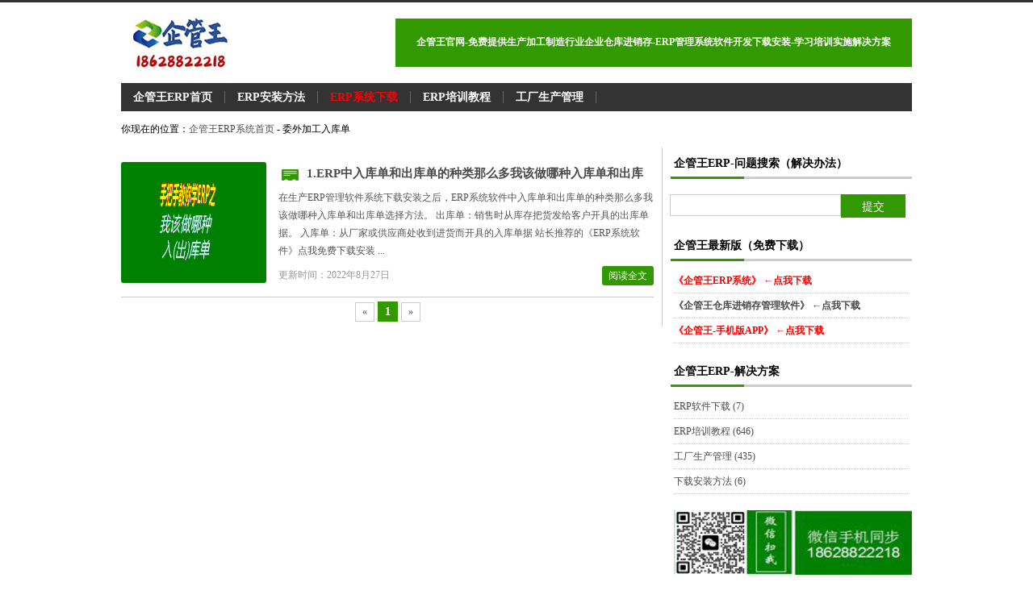

--- FILE ---
content_type: text/html; Charset=UTF-8
request_url: https://www.qiguanwang.cn/catalog.asp?tags=%E5%A7%94%E5%A4%96%E5%8A%A0%E5%B7%A5%E5%85%A5%E5%BA%93%E5%8D%95
body_size: 21509
content:
<!DOCTYPE html PUBLIC "-//W3C//DTD XHTML 1.0 Transitional//EN" "http://www.w3.org/TR/xhtml1/DTD/xhtml1-transitional.dtd">
<html xmlns="http://www.w3.org/1999/xhtml" xml:lang="zh-CN" lang="zh-CN">
<head>
	<meta http-equiv="Content-Type" content="text/html; charset=utf-8" />
	<meta http-equiv="Content-Language" content="zh-CN" />
	<title>委外加工入库单_企管王erp官网（创管）</title>
	<link rel="stylesheet" rev="stylesheet" href="https://www.qiguanwang.cn/zb_users/theme/tianxing/source/style.css.asp" type="text/css" media="screen" />
    <link rel="shortcut icon" href="/favicon.ico" type="image/vnd.microsoft.icon">
    <link rel="alternate" type="application/rss+xml" href="https://www.qiguanwang.cn/feed.asp" title="企管王erp官网（创管）"/>
   <script src="https://www.qiguanwang.cn/zb_system/script/common.js" type="text/javascript"></script>
    <script src="https://www.qiguanwang.cn/zb_system/function/c_html_js_add.asp" type="text/javascript"></script>
    <script src="https://www.qiguanwang.cn/zb_users/theme/tianxing/SCRIPT/dww3.min.js" type="text/javascript"></script>
<style type="text/css">
<!--
.STYLE2 {
	color: #339933;
	font-weight: bold;
	font-size: 18px;
}
.STYLE4 {color: #339933; font-weight: bold; font-size: 16px; }
-->
	.myButtonby {
		box-shadow:inset 0px 1px 0px 0px #ffffff;
		background:linear-gradient(to bottom, #f9f9f9 5%, #e9e9e9 100%);
		background-color:#f9f9f9;
		border-radius:6px;
		border:1px solid #dcdcdc;
		display:inline-block;
		cursor:pointer;
		color:#666666;
		font-family:Arial;
		font-size:13px;
		padding:6px 18px;
		text-decoration:none;
		text-shadow:0px 1px 0px #ffffff;
	}
	.myButtonby:hover {
		background:linear-gradient(to bottom, #e9e9e9 5%, #f9f9f9 100%);
		background-color:#e9e9e9;
	}
	.myButtonby:active {
		position:relative;
		top:1px;
	}



	.myButton {
	box-shadow:inset 0px 1px 0px 0px #caefab;
	background:linear-gradient(to bottom, #77d42a 5%, #5cb811 100%);
	background-color:#77d42a;
	border-radius:6px;
	border:1px solid #268a16;
	display:inline-block;
	cursor:pointer;
	color:#306108;
	font-family:Arial;
	font-size:13px;
	font-weight:bold;
	padding:3px 12px;
	text-decoration:none;
	text-shadow:-18px 35px 30px #aade7c;
	}
	.myButton:hover {
		background:linear-gradient(to bottom, #5cb811 5%, #77d42a 100%);
		background-color:#5cb811;
	}
	.myButton:active {
		position:relative;
		top:1px;
	}


    a:link {
	text-decoration: none;
}
a:visited {
	text-decoration: none;
}
a:hover {
	text-decoration: none;
}
a:active {
	text-decoration: none;
}
</style>
</head>
<body onselectstart ="return false" onselect="document.selection.empty()" oncopy="document.selection.empty()" onbeforecopy="return false">
<div id="head">
<dl>
<dt id="logo"><a href="https://www.qiguanwang.cn/" title="回到首页"><img src="https://www.qiguanwang.cn/zb_users/theme/tianxing/include/logo.gif"  alt="企管王erp官网（创管）"></a></dt>
<dd><strong><table width="640" height="60" border="0" cellpadding="0" cellspacing="0" bgcolor="#339900">
  <tr align="center">
    <td><strong style="color:#FFFFFF;font-size:12px">企管王官网-免费提供生产加工制造行业企业仓库进销存-ERP管理系统软件开发下载安装-学习培训实施解决方案</strong></td>
  </tr>
</table></strong></dd>
</dl>
</div>

<div id="nav"><ul><li><a href="https://www.qiguanwang.cn/">企管王ERP首页</a></li><li><a href="https://www.qiguanwang.cn/a/576.html">ERP安装方法</a></li><li><a href="https://www.qiguanwang.cn/a/862.html" style="color:#F00">ERP系统下载</a></li><li><a href="https://www.qiguanwang.cn/a/24.html">ERP培训教程</a></li><li><a href="https://www.qiguanwang.cn/catalog.asp?cate=6">工厂生产管理</a></li> </ul></div>
<div id="plac">你现在的位置：<a href="https://www.qiguanwang.cn/">企管王ERP系统首页</a> - 委外加工入库单</div>
<div id="indx">
<div id="left">
			
<div id="info">
<dl id="tuwen">
<dt id="tu"><a href="https://www.qiguanwang.cn/a/118.html" target="_blank" title="1.ERP中入库单和出库单的种类那么多我该做哪种入库单和出库"><img src="https://www.qiguanwang.cn/zb_users/upload/2022/8/20220825142141514151.png" alt="1.ERP中入库单和出库单的种类那么多我该做哪种入库单和出库" /></a></dt>
<dd><h3><a href="https://www.qiguanwang.cn/a/118.html" title="1.ERP中入库单和出库单的种类那么多我该做哪种入库单和出库">1.ERP中入库单和出库单的种类那么多我该做哪种入库单和出库</a></h3>
<div id="zi">在生产ERP管理软件系统下载安装之后，ERP系统软件中入库单和出库单的种类那么多我该做哪种入库单和出库单选择方法。

出库单：销售时从库存把货发给客户开具的出库单据。

入库单：从厂家或供应商处收到进货而开具的入库单据

站长推荐的《ERP系统软件》点我免费下载安装...</div>
<small id="time"><b>更新时间：2022年8月27日</b> <a href="https://www.qiguanwang.cn/a/118.html">阅读全文</a></small></dd>
</dl>
</div>
<div class="pager"><a href="https://www.qiguanwang.cn/catalog.asp?tags=%E5%A7%94%E5%A4%96%E5%8A%A0%E5%B7%A5%E5%85%A5%E5%BA%93%E5%8D%95"><span class="page first-page">&laquo;</span></a><span class="page now-page">1</span><a href="https://www.qiguanwang.cn/catalog.asp?tags=%E5%A7%94%E5%A4%96%E5%8A%A0%E5%B7%A5%E5%85%A5%E5%BA%93%E5%8D%95"><span class="page last-page">&raquo;</span></a></div>
</div>

<div id="right">

<dl class="function" id="divSearchPanel">
<dt class="function_t">企管王ERP-问题搜索（解决办法）</dt>
<dd class="function_c">
<div><form method="post" action="https://www.qiguanwang.cn/zb_system/cmd.asp?act=Search"><input type="text" name="edtSearch" id="edtSearch" size="12" /> <input type="submit" value="提交" name="btnPost" id="btnPost" /></form></div>
</dd>
</dl>
<dl class="function" id="divFavorites">
<dt class="function_t">企管王最新版（免费下载）</dt>
<dd class="function_c">
<ul><strong><li><a href="/erp.htm" rel="nofollow" target="_blank" style="color:#F00;font-size:12px">《企管王ERP系统》 ←点我下载</a></li><li><a href="/jxc.htm" rel="nofollow" target="_blank" style="font-size:12px">《企管王仓库进销存管理软件》 ←点我下载</a></li><li><a href="/mob.htm" rel="nofollow" target="_blank" style="color:#F00;font-size:12px">《企管王-手机版APP》 ←点我下载</a></li></strong></ul>
</dd>
</dl>
<dl class="function" id="divCatalog">
<dt class="function_t">企管王ERP-解决方案</dt>
<dd class="function_c">
<ul><li class="li-cate cate-2"><a href="https://www.qiguanwang.cn/catalog.asp?cate=2">ERP软件下载<span class="article-nums"> (7)</span></a></li><li class="li-cate cate-3"><a href="https://www.qiguanwang.cn/catalog.asp?cate=3">ERP培训教程<span class="article-nums"> (646)</span></a></li><li class="li-cate cate-6"><a href="https://www.qiguanwang.cn/catalog.asp?cate=6">工厂生产管理<span class="article-nums"> (435)</span></a></li><li class="li-cate cate-7"><a href="https://www.qiguanwang.cn/catalog.asp?cate=7">下载安装方法<span class="article-nums"> (6)</span></a></li></ul>
</dd>
</dl>
<dl class="function" id="divMisc">

<dd class="function_c">
<ul><li><img src="../rWx.png" height="80" width="148" alt="免费ERP系统软件微信客服" /><img src="../rSj.png" height="80" width="148" alt="ERP软件系统免费下载" /></li><li><a href="http://wpa.qq.com/msgrd?v=3&uin=402603&site=qq&menu=yes" target="_blank" rel="nofollow"><img src="../rQq.png" height="80" width="148" alt="免费版ERP系统最新版下载" /></a><img src="../rTel.png" height="85" width="148" alt="免费版ERP软件系统下载" /></li><li><a href="http://wpa.qq.com/msgrd?v=3&uin=402603&site=qq&menu=yes" target="_blank" rel="nofollow"><img src="../rQQonline.png" height="35" width="300" alt="免费版生产管理ERP软件系统客服QQ" /></a></li><li><a href="https://www.qiguanwang.cn/a/24.html" target="_blank"><img src="../sp.gif" height="70" width="300" alt="点我观看erp系统培训视频教程" /></a></li><li><a href="https://www.qiguanwang.cn/a/24.html" target="_blank"><img src="../360.gif" height="170" width="300" alt="erp培训,erp系统教程,erp软件有哪些" /></a></li></ul>
</dd>
</dl>
<dl class="function" id="divPrevious">
<dt class="function_t">企管王ERP-最近发表</dt>
<dd class="function_c">
<ul><li><a href="https://www.qiguanwang.cn/a/1131.html" title="erp系统中库存调整盘点有几种方法">erp系统中库存调整盘点有几种方法</a></li><li><a href="https://www.qiguanwang.cn/a/1130.html" title="erp系统中库存数据不对时正确的检查方法">erp系统中库存数据不对时正确的检查方法</a></li><li><a href="https://www.qiguanwang.cn/a/1129.html" title="erp系统销售订单分析mrp运算材料计算的作用">erp系统销售订单分析mrp运算材料计算的作用</a></li><li><a href="https://www.qiguanwang.cn/a/1128.html" title="新手小白零基础学ERP必看教程">新手小白零基础学ERP必看教程</a></li><li><a href="https://www.qiguanwang.cn/a/1127.html" title="ERP软件中有些不要了的货品为什么删除不掉">ERP软件中有些不要了的货品为什么删除不掉</a></li><li><a href="https://www.qiguanwang.cn/a/1126.html" title="erp软件中批量修改货品资料信息">erp软件中批量修改货品资料信息</a></li><li><a href="https://www.qiguanwang.cn/a/1125.html" title="ERP软件批量导入货品信息的excel模版模板有没有">ERP软件批量导入货品信息的excel模版模板有没有</a></li><li><a href="https://www.qiguanwang.cn/a/1124.html" title="ERP软件能不能从excel中一次性导入多个产品的加工工序表">ERP软件能不能从excel中一次性导入多个产品的加工工序表</a></li><li><a href="https://www.qiguanwang.cn/a/1123.html" title="ERP系统可不可以从excel中批量导入多个货品的BOM表物料配件">ERP系统可不可以从excel中批量导入多个货品的BOM表物料配件</a></li><li><a href="https://www.qiguanwang.cn/a/1122.html" title="ERP系统可不可以从excel里批量导入货品资料">ERP系统可不可以从excel里批量导入货品资料</a></li><li><a href="https://www.qiguanwang.cn/a/1121.html" title="质检单的开启以及建立方法演示">质检单的开启以及建立方法演示</a></li><li><a href="https://www.qiguanwang.cn/a/1120.html" title="采购申请单-申购单的开启以及建立方法">采购申请单-申购单的开启以及建立方法</a></li><li><a href="https://www.qiguanwang.cn/a/1119.html" title="ERP软件系统中报价单功能的开启建立以及自动生成销售订单的方法">ERP软件系统中报价单功能的开启建立以及自动生成销售订单的方法</a></li><li><a href="https://www.qiguanwang.cn/a/1118.html" title="吐槽一下学不学得会-多长时间能学会-取决于你付出了多少行动多少努力">吐槽一下学不学得会-多长时间能学会-取决于你付出了多少行动多少努力</a></li><li><a href="https://www.qiguanwang.cn/a/1117.html" title="erp系统定制开发">erp系统定制开发</a></li><li><a href="https://www.qiguanwang.cn/a/1116.html" title="erp系统零基础入门教程在哪里看">erp系统零基础入门教程在哪里看</a></li><li><a href="https://www.qiguanwang.cn/a/1115.html" title="登录用户操作员权限设置方法教学">登录用户操作员权限设置方法教学</a></li><li><a href="https://www.qiguanwang.cn/a/1114.html" title="质检单-申购单-报价单的启用方法步骤">质检单-申购单-报价单的启用方法步骤</a></li><li><a href="https://www.qiguanwang.cn/a/1113.html" title="根据货品类别智能自动生成货品编码">根据货品类别智能自动生成货品编码</a></li><li><a href="https://www.qiguanwang.cn/a/1112.html" title="提示库存数不足禁止出库但仓库里却有库存数是什么原因">提示库存数不足禁止出库但仓库里却有库存数是什么原因</a></li><li><a href="https://www.qiguanwang.cn/a/1111.html" title="生产管理到底要管哪些方面的内容">生产管理到底要管哪些方面的内容</a></li><li><a href="https://www.qiguanwang.cn/a/1110.html" title="销售订单和送货单以及交货进度跟踪表的区别与用途">销售订单和送货单以及交货进度跟踪表的区别与用途</a></li><li><a href="https://www.qiguanwang.cn/a/1109.html" title="用采购计划自动生成采购订单操作方法步骤">用采购计划自动生成采购订单操作方法步骤</a></li><li><a href="https://www.qiguanwang.cn/a/1108.html" title="采购订单和采购入库单以及到货进度跟踪表的区别与用途">采购订单和采购入库单以及到货进度跟踪表的区别与用途</a></li><li><a href="https://www.qiguanwang.cn/a/1107.html" title="生产erp系统的功能够不够我们使用">生产erp系统的功能够不够我们使用</a></li><li><a href="https://www.qiguanwang.cn/a/1106.html" title="能不能找到一款百分之百适用于我的完美的erp系统">能不能找到一款百分之百适用于我的完美的erp系统</a></li><li><a href="https://www.qiguanwang.cn/a/1105.html" title="为什么生产erp系统定制开发的费用都很高">为什么生产erp系统定制开发的费用都很高</a></li><li><a href="https://www.qiguanwang.cn/a/1104.html" title="erp系统可以全新按我的要求定制定做吗">erp系统可以全新按我的要求定制定做吗</a></li><li><a href="https://www.qiguanwang.cn/a/1103.html" title="erp生产管理系统局域网版好还是云端版好">erp生产管理系统局域网版好还是云端版好</a></li><li><a href="https://www.qiguanwang.cn/a/1102.html" title="为什么生产ERP系统云端版每年都要缴费">为什么生产ERP系统云端版每年都要缴费</a></li></ul>
</dd>
</dl>
<dl class="function" id="divFunction61">

<dd class="function_c">
<div><li><a href="https://www.qiguanwang.cn/a/24.html" target="_blank"><img src="../tz300x100.gif" height="100" width="300" alt="免费ERP系统软件培训视频教程" /></a></li></div>
</dd>
</dl>
<dl class="function" id="divTags">
<dt class="function_t">企管王ERP-文章分类</dt>
<dd class="function_c">
<ul><li class="tag-name tag-name-size-5"><a href="https://www.qiguanwang.cn/catalog.asp?tags=erp">erp<span class="tag-count"> (94)</span></a></li><li class="tag-name tag-name-size-4"><a href="https://www.qiguanwang.cn/catalog.asp?tags=erp%E7%B3%BB%E7%BB%9F">erp系统<span class="tag-count"> (42)</span></a></li><li class="tag-name tag-name-size-3"><a href="https://www.qiguanwang.cn/catalog.asp?tags=erp%E8%BD%AF%E4%BB%B6">erp软件<span class="tag-count"> (28)</span></a></li><li class="tag-name tag-name-size-0"><a href="https://www.qiguanwang.cn/catalog.asp?tags=erp%E6%9C%89%E5%93%AA%E4%BA%9B">erp有哪些<span class="tag-count"> (3)</span></a></li><li class="tag-name tag-name-size-1"><a href="https://www.qiguanwang.cn/catalog.asp?tags=%E6%9C%8D%E8%A3%85ERP">服装ERP<span class="tag-count"> (6)</span></a></li><li class="tag-name tag-name-size-0"><a href="https://www.qiguanwang.cn/catalog.asp?tags=%E6%9C%8D%E5%8A%A1%E8%A1%8C%E4%B8%9Aerp">服务行业erp<span class="tag-count"> (2)</span></a></li><li class="tag-name tag-name-size-0"><a href="https://www.qiguanwang.cn/catalog.asp?tags=erp%E6%8E%92%E5%90%8D">erp排名<span class="tag-count"> (3)</span></a></li><li class="tag-name tag-name-size-0"><a href="https://www.qiguanwang.cn/catalog.asp?tags=erp%E6%8E%92%E8%A1%8C">erp排行<span class="tag-count"> (3)</span></a></li><li class="tag-name tag-name-size-0"><a href="https://www.qiguanwang.cn/catalog.asp?tags=erp%E6%8E%92%E8%A1%8C%E6%A6%9C">erp排行榜<span class="tag-count"> (3)</span></a></li><li class="tag-name tag-name-size-0"><a href="https://www.qiguanwang.cn/catalog.asp?tags=erp%E6%8E%92%E5%90%8D%E6%A6%9C">erp排名榜<span class="tag-count"> (2)</span></a></li><li class="tag-name tag-name-size-4"><a href="https://www.qiguanwang.cn/catalog.asp?tags=ERP%E7%AE%A1%E7%90%86%E7%B3%BB%E7%BB%9F">ERP管理系统<span class="tag-count"> (55)</span></a></li><li class="tag-name tag-name-size-3"><a href="https://www.qiguanwang.cn/catalog.asp?tags=ERP%E7%AE%A1%E7%90%86%E8%BD%AF%E4%BB%B6">ERP管理软件<span class="tag-count"> (24)</span></a></li><li class="tag-name tag-name-size-0"><a href="https://www.qiguanwang.cn/catalog.asp?tags=%E5%BA%93%E7%AE%A1%E8%BD%AF%E4%BB%B6">库管软件<span class="tag-count"> (4)</span></a></li><li class="tag-name tag-name-size-3"><a href="https://www.qiguanwang.cn/catalog.asp?tags=%E4%BB%93%E5%BA%93%E7%AE%A1%E7%90%86%E7%B3%BB%E7%BB%9F">仓库管理系统<span class="tag-count"> (30)</span></a></li><li class="tag-name tag-name-size-2"><a href="https://www.qiguanwang.cn/catalog.asp?tags=%E4%BB%93%E5%BA%93%E7%AE%A1%E7%90%86%E8%BD%AF%E4%BB%B6">仓库管理软件<span class="tag-count"> (20)</span></a></li><li class="tag-name tag-name-size-0"><a href="https://www.qiguanwang.cn/catalog.asp?tags=%E4%BB%93%E7%AE%A1%E8%BD%AF%E4%BB%B6">仓管软件<span class="tag-count"> (2)</span></a></li><li class="tag-name tag-name-size-0"><a href="https://www.qiguanwang.cn/catalog.asp?tags=%E8%A7%86%E9%A2%91%E6%95%99%E7%A8%8B">视频教程<span class="tag-count"> (2)</span></a></li><li class="tag-name tag-name-size-4"><a href="https://www.qiguanwang.cn/catalog.asp?tags=%E8%87%AA%E5%AD%A6">生产管理软件<span class="tag-count"> (50)</span></a></li><li class="tag-name tag-name-size-2"><a href="https://www.qiguanwang.cn/catalog.asp?tags=erp%E7%B3%BB%E7%BB%9F%E8%BD%AF%E4%BB%B6">erp系统软件<span class="tag-count"> (12)</span></a></li><li class="tag-name tag-name-size-1"><a href="https://www.qiguanwang.cn/catalog.asp?tags=erp%E8%BD%AF%E4%BB%B6%E7%B3%BB%E7%BB%9F">erp软件系统<span class="tag-count"> (7)</span></a></li><li class="tag-name tag-name-size-2"><a href="https://www.qiguanwang.cn/catalog.asp?tags=%E7%94%9F%E4%BA%A7%E7%AE%A1%E7%90%86%E8%BD%AF%E4%BB%B6">生产管理软件<span class="tag-count"> (19)</span></a></li><li class="tag-name tag-name-size-4"><a href="https://www.qiguanwang.cn/catalog.asp?tags=%E7%94%9F%E4%BA%A7%E7%AE%A1%E7%90%86%E7%B3%BB%E7%BB%9F">生产管理系统<span class="tag-count"> (68)</span></a></li><li class="tag-name tag-name-size-3"><a href="https://www.qiguanwang.cn/catalog.asp?tags=%E5%B7%A5%E5%8E%82%E7%AE%A1%E7%90%86%E8%BD%AF%E4%BB%B6">工厂管理软件<span class="tag-count"> (27)</span></a></li><li class="tag-name tag-name-size-2"><a href="https://www.qiguanwang.cn/catalog.asp?tags=%E5%B7%A5%E5%8E%82%E7%AE%A1%E7%90%86%E7%B3%BB%E7%BB%9F">工厂管理系统<span class="tag-count"> (16)</span></a></li><li class="tag-name tag-name-size-0"><a href="https://www.qiguanwang.cn/catalog.asp?tags=%E5%8A%A0%E5%B7%A5%E7%AE%A1%E7%90%86%E8%BD%AF%E4%BB%B6">加工管理软件<span class="tag-count"> (5)</span></a></li><li class="tag-name tag-name-size-0"><a href="https://www.qiguanwang.cn/catalog.asp?tags=%E5%8A%A0%E5%B7%A5%E7%AE%A1%E7%90%86%E7%B3%BB%E7%BB%9F">加工管理系统<span class="tag-count"> (4)</span></a></li><li class="tag-name tag-name-size-2"><a href="https://www.qiguanwang.cn/catalog.asp?tags=bom">bom<span class="tag-count"> (18)</span></a></li><li class="tag-name tag-name-size-2"><a href="https://www.qiguanwang.cn/catalog.asp?tags=bom%E8%A1%A8%E6%A0%BC">bom表格<span class="tag-count"> (20)</span></a></li><li class="tag-name tag-name-size-3"><a href="https://www.qiguanwang.cn/catalog.asp?tags=bom%E8%A1%A8">bom表<span class="tag-count"> (22)</span></a></li><li class="tag-name tag-name-size-1"><a href="https://www.qiguanwang.cn/catalog.asp?tags=%E7%89%A9%E6%96%99%E6%B8%85%E5%8D%95">物料清单<span class="tag-count"> (9)</span></a></li><li class="tag-name tag-name-size-0"><a href="https://www.qiguanwang.cn/catalog.asp?tags=%E6%9E%84%E6%88%90%E8%A1%A8">构成表<span class="tag-count"> (4)</span></a></li><li class="tag-name tag-name-size-0"><a href="https://www.qiguanwang.cn/catalog.asp?tags=%E9%85%8D%E6%96%B9%E8%A1%A8">配方表<span class="tag-count"> (4)</span></a></li><li class="tag-name tag-name-size-1"><a href="https://www.qiguanwang.cn/catalog.asp?tags=%E5%B7%A5%E5%8E%82%E7%AE%A1%E7%90%86%E5%88%B6%E5%BA%A6">工厂管理制度<span class="tag-count"> (6)</span></a></li><li class="tag-name tag-name-size-0"><a href="https://www.qiguanwang.cn/catalog.asp?tags=%E4%BB%93%E5%BA%93%E7%AE%A1%E7%90%86%E6%B5%81%E7%A8%8B%E5%9B%BE">仓库管理流程图<span class="tag-count"> (2)</span></a></li><li class="tag-name tag-name-size-5"><a href="https://www.qiguanwang.cn/catalog.asp?tags=%E7%94%9F%E4%BA%A7%E7%AE%A1%E7%90%86">生产管理<span class="tag-count"> (79)</span></a></li><li class="tag-name tag-name-size-2"><a href="https://www.qiguanwang.cn/catalog.asp?tags=%E4%BC%81%E4%B8%9A%E7%AE%A1%E7%90%86%E8%BD%AF%E4%BB%B6">企业管理软件<span class="tag-count"> (11)</span></a></li><li class="tag-name tag-name-size-0"><a href="https://www.qiguanwang.cn/catalog.asp?tags=%E5%BA%93%E5%AD%98%E7%9B%98%E7%82%B9">库存盘点<span class="tag-count"> (4)</span></a></li><li class="tag-name tag-name-size-0"><a href="https://www.qiguanwang.cn/catalog.asp?tags=%E7%9B%98%E7%82%B9">盘点<span class="tag-count"> (2)</span></a></li><li class="tag-name tag-name-size-0"><a href="https://www.qiguanwang.cn/catalog.asp?tags=%E7%94%9F%E4%BA%A7%E7%AE%A1%E7%90%86%E7%B3%BB%E7%BB%9F">生产管理系统<span class="tag-count"> (2)</span></a></li><li class="tag-name tag-name-size-0"><a href="https://www.qiguanwang.cn/catalog.asp?tags=%E7%94%9F%E4%BA%A7%E8%BD%AF%E4%BB%B6">生产软件<span class="tag-count"> (4)</span></a></li><li class="tag-name tag-name-size-2"><a href="https://www.qiguanwang.cn/catalog.asp?tags=%E7%94%9F%E4%BA%A7%E8%AE%A1%E5%88%92">生产计划<span class="tag-count"> (15)</span></a></li><li class="tag-name tag-name-size-2"><a href="https://www.qiguanwang.cn/catalog.asp?tags=%E7%94%9F%E4%BA%A7%E8%BD%A6%E9%97%B4%E7%AE%A1%E7%90%86">生产车间管理<span class="tag-count"> (13)</span></a></li><li class="tag-name tag-name-size-0"><a href="https://www.qiguanwang.cn/catalog.asp?tags=%E5%B7%A5%E5%8E%82%E7%AE%A1%E7%90%86%E8%BD%AF%E4%BB%B6">工厂管理软件<span class="tag-count"> (3)</span></a></li><li class="tag-name tag-name-size-1"><a href="https://www.qiguanwang.cn/catalog.asp?tags=erp%E7%94%9F%E4%BA%A7%E7%AE%A1%E7%90%86%E7%B3%BB%E7%BB%9F">erp生产管理系统<span class="tag-count"> (9)</span></a></li><li class="tag-name tag-name-size-0"><a href="https://www.qiguanwang.cn/catalog.asp?tags=erp%E7%B3%BB%E7%BB%9F%E6%98%AF%E4%BB%80%E4%B9%88">erp系统是什么<span class="tag-count"> (2)</span></a></li><li class="tag-name tag-name-size-1"><a href="https://www.qiguanwang.cn/catalog.asp?tags=erp%E6%98%AF%E4%BB%80%E4%B9%88%E6%84%8F%E6%80%9D">erp是什么意思<span class="tag-count"> (6)</span></a></li><li class="tag-name tag-name-size-5"><a href="https://www.qiguanwang.cn/catalog.asp?tags=erp%E7%B3%BB%E7%BB%9F%E4%B8%8B%E8%BD%BD">erp系统下载<span class="tag-count"> (81)</span></a></li><li class="tag-name tag-name-size-4"><a href="https://www.qiguanwang.cn/catalog.asp?tags=erp%E8%BD%AF%E4%BB%B6%E4%B8%8B%E8%BD%BD">erp软件下载<span class="tag-count"> (69)</span></a></li><li class="tag-name tag-name-size-1"><a href="https://www.qiguanwang.cn/catalog.asp?tags=erp%E5%85%8D%E8%B4%B9%E4%B8%8B%E8%BD%BD">erp免费下载<span class="tag-count"> (8)</span></a></li><li class="tag-name tag-name-size-2"><a href="https://www.qiguanwang.cn/catalog.asp?tags=erp%E7%AE%A1%E7%90%86%E7%B3%BB%E7%BB%9F%E4%B8%8B%E8%BD%BD">erp管理系统下载<span class="tag-count"> (12)</span></a></li><li class="tag-name tag-name-size-1"><a href="https://www.qiguanwang.cn/catalog.asp?tags=erp%E8%BD%AF%E4%BB%B6%E5%85%8D%E8%B4%B9%E4%B8%8B%E8%BD%BD">erp软件免费下载<span class="tag-count"> (10)</span></a></li><li class="tag-name tag-name-size-0"><a href="https://www.qiguanwang.cn/catalog.asp?tags=%E7%94%A8%E5%8F%8Berp%E8%BD%AF%E4%BB%B6%E4%B8%8B%E8%BD%BD">用友erp软件下载<span class="tag-count"> (2)</span></a></li><li class="tag-name tag-name-size-0"><a href="https://www.qiguanwang.cn/catalog.asp?tags=erp%E7%B3%BB%E7%BB%9F%E8%BD%AF%E4%BB%B6%E5%85%8D%E8%B4%B9%E4%B8%8B%E8%BD%BD">erp系统软件免费下载<span class="tag-count"> (5)</span></a></li><li class="tag-name tag-name-size-0"><a href="https://www.qiguanwang.cn/catalog.asp?tags=erp%E6%B2%99%E7%9B%98%E6%A8%A1%E6%8B%9F">erp沙盘模拟<span class="tag-count"> (5)</span></a></li><li class="tag-name tag-name-size-1"><a href="https://www.qiguanwang.cn/catalog.asp?tags=%E4%BC%81%E4%B8%9Aerp%E7%B3%BB%E7%BB%9F">企业erp系统<span class="tag-count"> (9)</span></a></li><li class="tag-name tag-name-size-2"><a href="https://www.qiguanwang.cn/catalog.asp?tags=erp%E4%BC%81%E4%B8%9A%E7%AE%A1%E7%90%86%E7%B3%BB%E7%BB%9F">erp企业管理系统<span class="tag-count"> (14)</span></a></li><li class="tag-name tag-name-size-0"><a href="https://www.qiguanwang.cn/catalog.asp?tags=%E4%BC%81%E4%B8%9Aerp%E8%BD%AF%E4%BB%B6">企业erp软件<span class="tag-count"> (3)</span></a></li><li class="tag-name tag-name-size-0"><a href="https://www.qiguanwang.cn/catalog.asp?tags=%E4%BC%81%E4%B8%9Aerp%E7%AE%A1%E7%90%86%E8%BD%AF%E4%BB%B6">企业erp管理软件<span class="tag-count"> (5)</span></a></li><li class="tag-name tag-name-size-1"><a href="https://www.qiguanwang.cn/catalog.asp?tags=erp%E4%BC%81%E4%B8%9A%E7%AE%A1%E7%90%86%E8%BD%AF%E4%BB%B6">erp企业管理软件<span class="tag-count"> (9)</span></a></li><li class="tag-name tag-name-size-1"><a href="https://www.qiguanwang.cn/catalog.asp?tags=%E5%BA%93%E5%AD%98%E7%AE%A1%E7%90%86%E8%BD%AF%E4%BB%B6">库存管理软件<span class="tag-count"> (8)</span></a></li><li class="tag-name tag-name-size-1"><a href="https://www.qiguanwang.cn/catalog.asp?tags=%E5%BA%93%E5%AD%98%E7%AE%A1%E7%90%86%E7%B3%BB%E7%BB%9F">库存管理系统<span class="tag-count"> (9)</span></a></li><li class="tag-name tag-name-size-0"><a href="https://www.qiguanwang.cn/catalog.asp?tags=%E5%BA%93%E5%AD%98%E7%AE%A1%E7%90%86%E8%BD%AF%E4%BB%B6%E5%85%8D%E8%B4%B9%E7%89%88">库存管理软件免费版<span class="tag-count"> (2)</span></a></li><li class="tag-name tag-name-size-0"><a href="https://www.qiguanwang.cn/catalog.asp?tags=%E5%85%8D%E8%B4%B9%E5%BA%93%E5%AD%98%E7%AE%A1%E7%90%86%E8%BD%AF%E4%BB%B6">免费库存管理软件<span class="tag-count"> (2)</span></a></li><li class="tag-name tag-name-size-2"><a href="https://www.qiguanwang.cn/catalog.asp?tags=%E5%85%8D%E8%B4%B9erp%E8%BD%AF%E4%BB%B6%E4%B8%8B%E8%BD%BD">免费erp软件下载<span class="tag-count"> (14)</span></a></li><li class="tag-name tag-name-size-0"><a href="https://www.qiguanwang.cn/catalog.asp?tags=%E5%B7%A5%E5%8E%82erp%E8%BD%AF%E4%BB%B6%E4%B8%8B%E8%BD%BD">工厂erp软件下载<span class="tag-count"> (2)</span></a></li><li class="tag-name tag-name-size-0"><a href="https://www.qiguanwang.cn/catalog.asp?tags=%E7%94%9F%E4%BA%A7erp%E8%BD%AF%E4%BB%B6%E4%B8%8B%E8%BD%BD">生产erp软件下载<span class="tag-count"> (2)</span></a></li><li class="tag-name tag-name-size-1"><a href="https://www.qiguanwang.cn/catalog.asp?tags=%E4%BB%93%E5%BA%93%E7%AE%A1%E7%90%86%E7%B3%BB%E7%BB%9F">仓库管理系统<span class="tag-count"> (8)</span></a></li><li class="tag-name tag-name-size-0"><a href="https://www.qiguanwang.cn/catalog.asp?tags=%E5%B7%A5%E5%8E%82%E7%AE%A1%E7%90%86%E5%88%B6%E5%BA%A6">工厂管理制度<span class="tag-count"> (2)</span></a></li><li class="tag-name tag-name-size-0"><a href="https://www.qiguanwang.cn/catalog.asp?tags=%E4%BB%93%E5%BA%93%E7%AE%A1%E7%90%86%E8%BD%AF%E4%BB%B6">仓库管理软件<span class="tag-count"> (4)</span></a></li><li class="tag-name tag-name-size-1"><a href="https://www.qiguanwang.cn/catalog.asp?tags=erp%E4%BB%93%E5%BA%93%E7%AE%A1%E7%90%86%E7%B3%BB%E7%BB%9F">erp仓库管理系统<span class="tag-count"> (9)</span></a></li><li class="tag-name tag-name-size-1"><a href="https://www.qiguanwang.cn/catalog.asp?tags=%E4%BB%93%E5%BA%93%E8%BF%9B%E9%94%80%E5%AD%98%E7%AE%A1%E7%90%86%E8%BD%AF%E4%BB%B6">仓库进销存管理软件<span class="tag-count"> (6)</span></a></li><li class="tag-name tag-name-size-0"><a href="https://www.qiguanwang.cn/catalog.asp?tags=%E4%BB%93%E5%BA%93%E7%AE%A1%E7%90%86%E6%B5%81%E7%A8%8B%E5%9B%BE">仓库管理流程图<span class="tag-count"> (2)</span></a></li><li class="tag-name tag-name-size-0"><a href="https://www.qiguanwang.cn/catalog.asp?tags=%E4%BB%93%E5%BA%93%E7%AE%A1%E7%90%86%E7%B3%BB%E7%BB%9F%E5%85%8D%E8%B4%B9%E7%89%88">仓库管理系统免费版<span class="tag-count"> (3)</span></a></li><li class="tag-name tag-name-size-0"><a href="https://www.qiguanwang.cn/catalog.asp?tags=%E7%94%9F%E4%BA%A7%E7%AE%A1%E7%90%86%E6%B5%81%E7%A8%8B">生产管理流程<span class="tag-count"> (4)</span></a></li><li class="tag-name tag-name-size-0"><a href="https://www.qiguanwang.cn/catalog.asp?tags=erp%E6%98%AF%E4%BB%80%E4%B9%88%E6%84%8F%E6%80%9D">erp是什么意思<span class="tag-count"> (3)</span></a></li><li class="tag-name tag-name-size-1"><a href="https://www.qiguanwang.cn/catalog.asp?tags=mes%E7%B3%BB%E7%BB%9F">mes系统<span class="tag-count"> (10)</span></a></li><li class="tag-name tag-name-size-4"><a href="https://www.qiguanwang.cn/catalog.asp?tags=%E7%94%9F%E4%BA%A7%E7%AE%A1%E7%90%86%E8%BD%AF%E4%BB%B6">生产管理软件<span class="tag-count"> (53)</span></a></li><li class="tag-name tag-name-size-0"><a href="https://www.qiguanwang.cn/catalog.asp?tags=%E5%8A%A0%E5%B7%A5%E5%8E%82%E7%AE%A1%E7%90%86">加工厂管理<span class="tag-count"> (2)</span></a></li><li class="tag-name tag-name-size-0"><a href="https://www.qiguanwang.cn/catalog.asp?tags=%E5%B0%8F%E5%B7%A5%E5%8E%82%E7%AE%A1%E7%90%86">小工厂管理<span class="tag-count"> (4)</span></a></li><li class="tag-name tag-name-size-0"><a href="https://www.qiguanwang.cn/catalog.asp?tags=%E5%B0%8F%E5%9E%8B%E5%B7%A5%E5%8E%82%E7%AE%A1%E7%90%86">小型工厂管理<span class="tag-count"> (2)</span></a></li><li class="tag-name tag-name-size-0"><a href="https://www.qiguanwang.cn/catalog.asp?tags=%E5%B0%8F%E5%9E%8B%E5%B7%A5%E5%8E%82%E7%AE%A1%E7%90%86%E8%BD%AF%E4%BB%B6">小型工厂管理软件<span class="tag-count"> (2)</span></a></li><li class="tag-name tag-name-size-0"><a href="https://www.qiguanwang.cn/catalog.asp?tags=%E5%B0%8F%E5%B7%A5%E5%8E%82%E7%AE%A1%E7%90%86%E7%B3%BB%E7%BB%9F">小工厂管理系统<span class="tag-count"> (2)</span></a></li><li class="tag-name tag-name-size-0"><a href="https://www.qiguanwang.cn/catalog.asp?tags=%E7%94%9F%E4%BA%A7%E5%8D%95">生产单<span class="tag-count"> (5)</span></a></li><li class="tag-name tag-name-size-1"><a href="https://www.qiguanwang.cn/catalog.asp?tags=erp%E7%AE%A1%E7%90%86%E8%BD%AF%E4%BB%B6%E4%B8%8B%E8%BD%BD">erp管理软件下载<span class="tag-count"> (9)</span></a></li><li class="tag-name tag-name-size-0"><a href="https://www.qiguanwang.cn/catalog.asp?tags=erp%E4%B8%8B%E8%BD%BD">erp下载<span class="tag-count"> (4)</span></a></li><li class="tag-name tag-name-size-1"><a href="https://www.qiguanwang.cn/catalog.asp?tags=%E4%BB%93%E5%BA%93%E7%AE%A1%E7%90%86%E8%BD%AF%E4%BB%B6">仓库管理软件<span class="tag-count"> (6)</span></a></li><li class="tag-name tag-name-size-1"><a href="https://www.qiguanwang.cn/catalog.asp?tags=erp%E5%9F%B9%E8%AE%AD">erp培训<span class="tag-count"> (6)</span></a></li><li class="tag-name tag-name-size-0"><a href="https://www.qiguanwang.cn/catalog.asp?tags=erp%E6%95%99%E5%AD%A6">erp教学<span class="tag-count"> (2)</span></a></li><li class="tag-name tag-name-size-0"><a href="https://www.qiguanwang.cn/catalog.asp?tags=erp%E6%95%99%E5%AD%A6%E8%A7%86%E9%A2%91">erp教学视频<span class="tag-count"> (2)</span></a></li><li class="tag-name tag-name-size-0"><a href="https://www.qiguanwang.cn/catalog.asp?tags=erp%E5%AD%A6%E4%B9%A0">erp学习<span class="tag-count"> (5)</span></a></li><li class="tag-name tag-name-size-0"><a href="https://www.qiguanwang.cn/catalog.asp?tags=erp%E5%AD%A6%E4%B9%A0%E6%95%99%E7%A8%8B">erp学习教程<span class="tag-count"> (3)</span></a></li><li class="tag-name tag-name-size-0"><a href="https://www.qiguanwang.cn/catalog.asp?tags=%E5%A7%94%E5%A4%96%E5%8A%A0%E5%B7%A5">委外加工<span class="tag-count"> (3)</span></a></li><li class="tag-name tag-name-size-1"><a href="https://www.qiguanwang.cn/catalog.asp?tags=%E5%A7%94%E6%89%98%E5%8A%A0%E5%B7%A5">委托加工<span class="tag-count"> (7)</span></a></li><li class="tag-name tag-name-size-0"><a href="https://www.qiguanwang.cn/catalog.asp?tags=%E4%BB%A3%E5%8A%A0%E5%B7%A5">代加工<span class="tag-count"> (5)</span></a></li><li class="tag-name tag-name-size-0"><a href="https://www.qiguanwang.cn/catalog.asp?tags=%E5%A4%96%E5%8F%91%E5%8A%A0%E5%B7%A5">外发加工<span class="tag-count"> (5)</span></a></li><li class="tag-name tag-name-size-0"><a href="https://www.qiguanwang.cn/catalog.asp?tags=%E5%A4%96%E5%8D%8F%E5%8A%A0%E5%B7%A5">外协加工<span class="tag-count"> (5)</span></a></li><li class="tag-name tag-name-size-0"><a href="https://www.qiguanwang.cn/catalog.asp?tags=%E5%A7%94%E6%89%98%E5%8A%A0%E5%B7%A5%E5%8D%95">委托加工单<span class="tag-count"> (2)</span></a></li><li class="tag-name tag-name-size-0"><a href="https://www.qiguanwang.cn/catalog.asp?tags=%E5%A7%94%E6%89%98%E4%BB%A3%E5%8A%A0%E5%B7%A5">委托代加工<span class="tag-count"> (3)</span></a></li><li class="tag-name tag-name-size-0"><a href="https://www.qiguanwang.cn/catalog.asp?tags=%E7%94%9F%E4%BA%A7%E8%BD%AF%E4%BB%B6">生产软件<span class="tag-count"> (2)</span></a></li><li class="tag-name tag-name-size-1"><a href="https://www.qiguanwang.cn/catalog.asp?tags=%E5%8A%A0%E5%B7%A5%E7%AE%A1%E7%90%86">加工管理<span class="tag-count"> (6)</span></a></li><li class="tag-name tag-name-size-0"><a href="https://www.qiguanwang.cn/catalog.asp?tags=%E5%B0%8F%E5%B7%A5%E5%8E%82%E7%AE%A1%E7%90%86%E8%BD%AF%E4%BB%B6">小工厂管理软件<span class="tag-count"> (2)</span></a></li><li class="tag-name tag-name-size-0"><a href="https://www.qiguanwang.cn/catalog.asp?tags=%E5%8A%A0%E5%B7%A5%E5%8E%82%E7%AE%A1%E7%90%86%E8%BD%AF%E4%BB%B6">加工厂管理软件<span class="tag-count"> (2)</span></a></li><li class="tag-name tag-name-size-0"><a href="https://www.qiguanwang.cn/catalog.asp?tags=%E5%8A%A0%E5%B7%A5%E5%8E%82%E7%AE%A1%E7%90%86%E7%B3%BB%E7%BB%9F">加工厂管理系统<span class="tag-count"> (2)</span></a></li><li class="tag-name tag-name-size-2"><a href="https://www.qiguanwang.cn/catalog.asp?tags=MES">MES<span class="tag-count"> (11)</span></a></li><li class="tag-name tag-name-size-0"><a href="https://www.qiguanwang.cn/catalog.asp?tags=mes%E7%B3%BB%E7%BB%9F">mes系统<span class="tag-count"> (5)</span></a></li><li class="tag-name tag-name-size-0"><a href="https://www.qiguanwang.cn/catalog.asp?tags=%E5%8A%A0%E5%B7%A5%E7%AE%A1%E7%90%86%E8%BD%AF%E4%BB%B6%E5%85%8D%E8%B4%B9%E7%89%88">加工管理软件免费版<span class="tag-count"> (2)</span></a></li><li class="tag-name tag-name-size-0"><a href="https://www.qiguanwang.cn/catalog.asp?tags=erp%E7%B3%BB%E7%BB%9F%E6%80%8E%E4%B9%88%E7%94%A8">erp系统怎么用<span class="tag-count"> (3)</span></a></li><li class="tag-name tag-name-size-0"><a href="https://www.qiguanwang.cn/catalog.asp?tags=erp%E7%B3%BB%E7%BB%9F%E5%9F%B9%E8%AE%AD">erp系统培训<span class="tag-count"> (4)</span></a></li><li class="tag-name tag-name-size-0"><a href="https://www.qiguanwang.cn/catalog.asp?tags=erp%E7%B3%BB%E7%BB%9F%E6%95%99%E7%A8%8B">erp系统教程<span class="tag-count"> (3)</span></a></li><li class="tag-name tag-name-size-0"><a href="https://www.qiguanwang.cn/catalog.asp?tags=erp%E7%B3%BB%E7%BB%9F%E5%AD%A6%E4%B9%A0">erp系统学习<span class="tag-count"> (3)</span></a></li><li class="tag-name tag-name-size-0"><a href="https://www.qiguanwang.cn/catalog.asp?tags=%E4%BB%93%E5%BA%93%E7%AE%A1%E7%90%86%E7%B3%BB%E7%BB%9F%E5%85%8D%E8%B4%B9%E7%89%88">仓库管理系统免费版<span class="tag-count"> (3)</span></a></li><li class="tag-name tag-name-size-0"><a href="https://www.qiguanwang.cn/catalog.asp?tags=%E4%BB%93%E5%BA%93%E7%AE%A1%E7%90%86%E8%BD%AF%E4%BB%B6%E5%85%8D%E8%B4%B9%E7%89%88">仓库管理软件免费版<span class="tag-count"> (2)</span></a></li><li class="tag-name tag-name-size-0"><a href="https://www.qiguanwang.cn/catalog.asp?tags=erp%E7%B3%BB%E7%BB%9F%E6%95%99%E7%A8%8B">erp系统教程<span class="tag-count"> (2)</span></a></li><li class="tag-name tag-name-size-0"><a href="https://www.qiguanwang.cn/catalog.asp?tags=erp%E5%9F%B9%E8%AE%AD">erp培训<span class="tag-count"> (2)</span></a></li><li class="tag-name tag-name-size-0"><a href="https://www.qiguanwang.cn/catalog.asp?tags=%E7%94%9F%E4%BA%A7%E6%88%90%E6%9C%AC%E4%BB%B7">生产成本价<span class="tag-count"> (2)</span></a></li><li class="tag-name tag-name-size-0"><a href="https://www.qiguanwang.cn/catalog.asp?tags=erp%E8%BD%AF%E4%BB%B6%E5%BC%80%E5%8F%91">erp软件开发<span class="tag-count"> (4)</span></a></li><li class="tag-name tag-name-size-0"><a href="https://www.qiguanwang.cn/catalog.asp?tags=%E9%99%84%E4%BB%B6%E6%96%87%E6%A1%A3">附件文档<span class="tag-count"> (2)</span></a></li><li class="tag-name tag-name-size-0"><a href="https://www.qiguanwang.cn/catalog.asp?tags=%E9%99%84%E4%BB%B6%E7%AE%A1%E7%90%86">附件管理<span class="tag-count"> (2)</span></a></li><li class="tag-name tag-name-size-0"><a href="https://www.qiguanwang.cn/catalog.asp?tags=erp%E7%AE%A1%E7%90%86%E7%B3%BB%E7%BB%9F">erp管理系统<span class="tag-count"> (2)</span></a></li><li class="tag-name tag-name-size-0"><a href="https://www.qiguanwang.cn/catalog.asp?tags=%E4%BC%81%E4%B8%9A%E7%AE%A1%E7%90%86%E8%BD%AF%E4%BB%B6">企业管理软件<span class="tag-count"> (2)</span></a></li><li class="tag-name tag-name-size-0"><a href="https://www.qiguanwang.cn/catalog.asp?tags=%E8%B4%A7%E5%93%81%E9%99%84%E4%BB%B6">货品附件<span class="tag-count"> (2)</span></a></li><li class="tag-name tag-name-size-0"><a href="https://www.qiguanwang.cn/catalog.asp?tags=%E8%BD%AF%E4%BB%B6%E5%AE%9A%E5%88%B6%E5%BC%80%E5%8F%91">软件定制开发<span class="tag-count"> (3)</span></a></li><li class="tag-name tag-name-size-0"><a href="https://www.qiguanwang.cn/catalog.asp?tags=%E8%B4%A7%E5%93%81%E5%9B%BE%E7%89%87">货品图片<span class="tag-count"> (4)</span></a></li><li class="tag-name tag-name-size-0"><a href="https://www.qiguanwang.cn/catalog.asp?tags=%E4%BA%A7%E5%93%81%E5%9B%BE%E7%89%87">产品图片<span class="tag-count"> (4)</span></a></li><li class="tag-name tag-name-size-0"><a href="https://www.qiguanwang.cn/catalog.asp?tags=%E5%95%86%E5%93%81%E5%9B%BE%E7%89%87">商品图片<span class="tag-count"> (3)</span></a></li><li class="tag-name tag-name-size-2"><a href="https://www.qiguanwang.cn/catalog.asp?tags=%E8%BF%9B%E9%94%80%E5%AD%98%E8%BD%AF%E4%BB%B6">进销存软件<span class="tag-count"> (16)</span></a></li><li class="tag-name tag-name-size-0"><a href="https://www.qiguanwang.cn/catalog.asp?tags=%E5%8D%95%E6%8D%AE">单据<span class="tag-count"> (2)</span></a></li><li class="tag-name tag-name-size-0"><a href="https://www.qiguanwang.cn/catalog.asp?tags=%E6%9D%A1%E5%BD%A2%E7%A0%81">条形码<span class="tag-count"> (3)</span></a></li><li class="tag-name tag-name-size-0"><a href="https://www.qiguanwang.cn/catalog.asp?tags=%E6%9D%A1%E7%A0%81">条码<span class="tag-count"> (2)</span></a></li><li class="tag-name tag-name-size-0"><a href="https://www.qiguanwang.cn/catalog.asp?tags=%E6%9D%A1%E7%A0%81%E6%A0%87%E7%AD%BE">条码标签<span class="tag-count"> (2)</span></a></li><li class="tag-name tag-name-size-0"><a href="https://www.qiguanwang.cn/catalog.asp?tags=%E4%BA%8C%E7%BB%B4%E7%A0%81">二维码<span class="tag-count"> (2)</span></a></li><li class="tag-name tag-name-size-1"><a href="https://www.qiguanwang.cn/catalog.asp?tags=%E5%87%BA%E5%85%A5%E5%BA%93%E7%AE%A1%E7%90%86%E8%BD%AF%E4%BB%B6">出入库管理软件<span class="tag-count"> (9)</span></a></li><li class="tag-name tag-name-size-0"><a href="https://www.qiguanwang.cn/catalog.asp?tags=%E5%87%BA%E5%85%A5%E5%BA%93%E7%AE%A1%E7%90%86%E7%B3%BB%E7%BB%9F">出入库管理系统<span class="tag-count"> (5)</span></a></li><li class="tag-name tag-name-size-0"><a href="https://www.qiguanwang.cn/catalog.asp?tags=erp%E7%B3%BB%E7%BB%9F%E6%95%99%E7%A8%8B">erp系统教程<span class="tag-count"> (2)</span></a></li><li class="tag-name tag-name-size-1"><a href="https://www.qiguanwang.cn/catalog.asp?tags=%E5%AE%A1%E6%A0%B8%E5%8D%95%E6%8D%AE">审核单据<span class="tag-count"> (6)</span></a></li><li class="tag-name tag-name-size-0"><a href="https://www.qiguanwang.cn/catalog.asp?tags=%E5%8D%95%E6%8D%AE%E5%AE%A1%E6%A0%B8">单据审核<span class="tag-count"> (3)</span></a></li><li class="tag-name tag-name-size-0"><a href="https://www.qiguanwang.cn/catalog.asp?tags=%E4%BF%AE%E6%94%B9%E5%8D%95%E6%8D%AE">修改单据<span class="tag-count"> (3)</span></a></li><li class="tag-name tag-name-size-0"><a href="https://www.qiguanwang.cn/catalog.asp?tags=wms">wms<span class="tag-count"> (3)</span></a></li><li class="tag-name tag-name-size-0"><a href="https://www.qiguanwang.cn/catalog.asp?tags=wms%E7%B3%BB%E7%BB%9F">wms系统<span class="tag-count"> (2)</span></a></li><li class="tag-name tag-name-size-0"><a href="https://www.qiguanwang.cn/catalog.asp?tags=%E8%B4%A8%E6%A3%80%E5%8D%95">质检单<span class="tag-count"> (5)</span></a></li><li class="tag-name tag-name-size-0"><a href="https://www.qiguanwang.cn/catalog.asp?tags=erp%E7%B3%BB%E7%BB%9F%E6%80%8E%E4%B9%88%E7%94%A8">erp系统怎么用<span class="tag-count"> (3)</span></a></li><li class="tag-name tag-name-size-0"><a href="https://www.qiguanwang.cn/catalog.asp?tags=%E8%B4%A8%E9%87%8F%E6%A3%80%E9%AA%8C%E5%8D%95">质量检验单<span class="tag-count"> (4)</span></a></li><li class="tag-name tag-name-size-0"><a href="https://www.qiguanwang.cn/catalog.asp?tags=%E8%B4%A8%E9%87%8F%E6%A3%80%E6%B5%8B%E5%8D%95">质量检测单<span class="tag-count"> (3)</span></a></li><li class="tag-name tag-name-size-0"><a href="https://www.qiguanwang.cn/catalog.asp?tags=%E4%BA%A7%E5%93%81%E8%B4%A8%E6%A3%80">产品质检<span class="tag-count"> (4)</span></a></li><li class="tag-name tag-name-size-0"><a href="https://www.qiguanwang.cn/catalog.asp?tags=%E8%B4%A8%E9%87%8F%E6%A3%80%E6%B5%8B">质量检测<span class="tag-count"> (3)</span></a></li><li class="tag-name tag-name-size-0"><a href="https://www.qiguanwang.cn/catalog.asp?tags=%E6%9D%A5%E6%96%99%E8%B4%A8%E6%A3%80">来料质检<span class="tag-count"> (2)</span></a></li><li class="tag-name tag-name-size-0"><a href="https://www.qiguanwang.cn/catalog.asp?tags=mes%E7%B3%BB%E7%BB%9F">mes系统<span class="tag-count"> (3)</span></a></li><li class="tag-name tag-name-size-0"><a href="https://www.qiguanwang.cn/catalog.asp?tags=%E8%B4%A8%E9%87%8F%E6%A3%80%E9%AA%8C">质量检验<span class="tag-count"> (2)</span></a></li><li class="tag-name tag-name-size-0"><a href="https://www.qiguanwang.cn/catalog.asp?tags=%E7%94%9F%E4%BA%A7%E8%B4%A8%E6%A3%80">生产质检<span class="tag-count"> (2)</span></a></li><li class="tag-name tag-name-size-0"><a href="https://www.qiguanwang.cn/catalog.asp?tags=%E8%B4%A8%E6%A3%80%E6%8A%A5%E5%91%8A">质检报告<span class="tag-count"> (3)</span></a></li><li class="tag-name tag-name-size-0"><a href="https://www.qiguanwang.cn/catalog.asp?tags=%E8%BD%AF%E4%BB%B6%E5%AE%9A%E5%88%B6%E5%BC%80%E5%8F%91">软件定制开发<span class="tag-count"> (2)</span></a></li><li class="tag-name tag-name-size-0"><a href="https://www.qiguanwang.cn/catalog.asp?tags=%E4%BC%81%E4%B8%9A%E7%AE%A1%E7%90%86%E8%BD%AF%E4%BB%B6">企业管理软件<span class="tag-count"> (3)</span></a></li><li class="tag-name tag-name-size-0"><a href="https://www.qiguanwang.cn/catalog.asp?tags=erp%E9%80%89%E5%9E%8B">erp选型<span class="tag-count"> (5)</span></a></li><li class="tag-name tag-name-size-0"><a href="https://www.qiguanwang.cn/catalog.asp?tags=erp%E9%80%89%E8%B4%AD">erp选购<span class="tag-count"> (3)</span></a></li><li class="tag-name tag-name-size-0"><a href="https://www.qiguanwang.cn/catalog.asp?tags=erp%E7%B3%BB%E7%BB%9F%E9%80%89%E5%9E%8B">erp系统选型<span class="tag-count"> (2)</span></a></li><li class="tag-name tag-name-size-0"><a href="https://www.qiguanwang.cn/catalog.asp?tags=erp%E7%B3%BB%E7%BB%9F%E9%80%89%E8%B4%AD">erp系统选购<span class="tag-count"> (2)</span></a></li><li class="tag-name tag-name-size-0"><a href="https://www.qiguanwang.cn/catalog.asp?tags=erp%E7%B3%BB%E7%BB%9F%E5%93%AA%E4%B8%AA%E5%93%81%E7%89%8C%E5%A5%BD">erp系统哪个品牌好<span class="tag-count"> (2)</span></a></li><li class="tag-name tag-name-size-0"><a href="https://www.qiguanwang.cn/catalog.asp?tags=erp%E7%B3%BB%E7%BB%9F%E6%8E%92%E8%A1%8C%E6%A6%9C">erp系统排行榜<span class="tag-count"> (4)</span></a></li><li class="tag-name tag-name-size-0"><a href="https://www.qiguanwang.cn/catalog.asp?tags=mes%E7%AE%A1%E7%90%86%E7%B3%BB%E7%BB%9F">mes管理系统<span class="tag-count"> (2)</span></a></li><li class="tag-name tag-name-size-0"><a href="https://www.qiguanwang.cn/catalog.asp?tags=erp%E8%BD%AF%E4%BB%B6%E6%9C%89%E5%93%AA%E4%BA%9B">erp软件有哪些<span class="tag-count"> (3)</span></a></li><li class="tag-name tag-name-size-0"><a href="https://www.qiguanwang.cn/catalog.asp?tags=erp%E7%B3%BB%E7%BB%9F%E6%80%8E%E4%B9%88%E7%94%A8">erp系统怎么用<span class="tag-count"> (4)</span></a></li><li class="tag-name tag-name-size-0"><a href="https://www.qiguanwang.cn/catalog.asp?tags=mrp">mrp<span class="tag-count"> (5)</span></a></li><li class="tag-name tag-name-size-0"><a href="https://www.qiguanwang.cn/catalog.asp?tags=mrp%E7%B3%BB%E7%BB%9F">mrp系统<span class="tag-count"> (2)</span></a></li><li class="tag-name tag-name-size-0"><a href="https://www.qiguanwang.cn/catalog.asp?tags=mrp%E8%BD%AF%E4%BB%B6">mrp软件<span class="tag-count"> (2)</span></a></li><li class="tag-name tag-name-size-0"><a href="https://www.qiguanwang.cn/catalog.asp?tags=crm">crm<span class="tag-count"> (3)</span></a></li><li class="tag-name tag-name-size-0"><a href="https://www.qiguanwang.cn/catalog.asp?tags=crm%E7%B3%BB%E7%BB%9F">crm系统<span class="tag-count"> (2)</span></a></li><li class="tag-name tag-name-size-0"><a href="https://www.qiguanwang.cn/catalog.asp?tags=%E5%A7%94%E6%89%98%E4%BB%A3%E5%8A%A0%E5%B7%A5%E5%8D%95">委托代加工单<span class="tag-count"> (2)</span></a></li><li class="tag-name tag-name-size-0"><a href="https://www.qiguanwang.cn/catalog.asp?tags=%E5%95%86%E5%93%81%E7%BC%96%E7%A0%81">商品编码<span class="tag-count"> (3)</span></a></li><li class="tag-name tag-name-size-0"><a href="https://www.qiguanwang.cn/catalog.asp?tags=%E8%B4%A7%E5%93%81%E7%BC%96%E7%A0%81">货品编码<span class="tag-count"> (2)</span></a></li><li class="tag-name tag-name-size-0"><a href="https://www.qiguanwang.cn/catalog.asp?tags=%E4%BA%A7%E5%93%81%E7%BC%96%E7%A0%81">产品编码<span class="tag-count"> (2)</span></a></li><li class="tag-name tag-name-size-0"><a href="https://www.qiguanwang.cn/catalog.asp?tags=%E5%95%86%E5%93%81%E4%BB%A3%E5%8F%B7">商品代号<span class="tag-count"> (2)</span></a></li><li class="tag-name tag-name-size-0"><a href="https://www.qiguanwang.cn/catalog.asp?tags=%E5%95%86%E5%93%81%E4%BB%A3%E7%A0%81">商品代码<span class="tag-count"> (2)</span></a></li><li class="tag-name tag-name-size-0"><a href="https://www.qiguanwang.cn/catalog.asp?tags=%E4%BA%A7%E5%93%81%E4%BB%A3%E7%A0%81">产品代码<span class="tag-count"> (2)</span></a></li><li class="tag-name tag-name-size-0"><a href="https://www.qiguanwang.cn/catalog.asp?tags=erp%E5%AE%9A%E5%88%B6">erp定制<span class="tag-count"> (2)</span></a></li><li class="tag-name tag-name-size-0"><a href="https://www.qiguanwang.cn/catalog.asp?tags=erp%E5%BC%80%E5%8F%91">erp开发<span class="tag-count"> (2)</span></a></li><li class="tag-name tag-name-size-0"><a href="https://www.qiguanwang.cn/catalog.asp?tags=erp%E8%BD%AF%E4%BB%B6%E5%BC%80%E5%8F%91">erp软件开发<span class="tag-count"> (2)</span></a></li><li class="tag-name tag-name-size-0"><a href="https://www.qiguanwang.cn/catalog.asp?tags=erp%E7%B3%BB%E7%BB%9F%E5%BC%80%E5%8F%91">erp系统开发<span class="tag-count"> (2)</span></a></li><li class="tag-name tag-name-size-0"><a href="https://www.qiguanwang.cn/catalog.asp?tags=%E4%BA%8C%E6%AC%A1%E5%BC%80%E5%8F%91">二次开发<span class="tag-count"> (2)</span></a></li><li class="tag-name tag-name-size-0"><a href="https://www.qiguanwang.cn/catalog.asp?tags=%E5%AE%9A%E5%88%B6%E5%BC%80%E5%8F%91">定制开发<span class="tag-count"> (2)</span></a></li><li class="tag-name tag-name-size-0"><a href="https://www.qiguanwang.cn/catalog.asp?tags=erp%E5%85%A5%E9%97%A8%E6%95%99%E7%A8%8B">erp入门教程<span class="tag-count"> (4)</span></a></li><li class="tag-name tag-name-size-0"><a href="https://www.qiguanwang.cn/catalog.asp?tags=%E7%94%9F%E4%BA%A7%E7%AE%A1%E7%90%86%E7%B3%BB%E7%BB%9F">生产管理系统<span class="tag-count"> (2)</span></a></li><li class="tag-name tag-name-size-0"><a href="https://www.qiguanwang.cn/catalog.asp?tags=%E5%B7%A5%E5%8E%82%E7%AE%A1%E7%90%86%E8%BD%AF%E4%BB%B6">工厂管理软件<span class="tag-count"> (2)</span></a></li><li class="tag-name tag-name-size-0"><a href="https://www.qiguanwang.cn/catalog.asp?tags=%E6%95%B0%E6%8D%AE%E7%AD%9B%E9%80%89">数据筛选<span class="tag-count"> (2)</span></a></li><li class="tag-name tag-name-size-0"><a href="https://www.qiguanwang.cn/catalog.asp?tags=%E7%AD%9B%E9%80%89%E6%95%B0%E6%8D%AE">筛选数据<span class="tag-count"> (2)</span></a></li><li class="tag-name tag-name-size-0"><a href="https://www.qiguanwang.cn/catalog.asp?tags=%E8%BD%AF%E4%BB%B6%E5%8D%87%E7%BA%A7">软件升级<span class="tag-count"> (2)</span></a></li><li class="tag-name tag-name-size-0"><a href="https://www.qiguanwang.cn/catalog.asp?tags=%E5%BA%94%E6%94%B6%E5%B8%90%E6%AC%BE">应收帐款<span class="tag-count"> (2)</span></a></li><li class="tag-name tag-name-size-0"><a href="https://www.qiguanwang.cn/catalog.asp?tags=%E5%BA%94%E6%94%B6%E8%B4%A6%E6%AC%BE">应收账款<span class="tag-count"> (2)</span></a></li><li class="tag-name tag-name-size-0"><a href="https://www.qiguanwang.cn/catalog.asp?tags=%E8%BF%9B%E9%94%80%E5%AD%98%E8%BD%AF%E4%BB%B6">进销存软件<span class="tag-count"> (2)</span></a></li><li class="tag-name tag-name-size-0"><a href="https://www.qiguanwang.cn/catalog.asp?tags=%E5%BA%93%E5%AD%98%E4%B8%8D%E6%AD%A3%E7%A1%AE">库存不正确<span class="tag-count"> (2)</span></a></li><li class="tag-name tag-name-size-0"><a href="https://www.qiguanwang.cn/catalog.asp?tags=%E5%BA%93%E5%AD%98%E4%B8%8D%E5%87%86%E7%A1%AE">库存不准确<span class="tag-count"> (2)</span></a></li><li class="tag-name tag-name-size-0"><a href="https://www.qiguanwang.cn/catalog.asp?tags=%E5%BA%93%E5%AD%98%E6%95%B0%E9%87%8F%E4%B8%8D%E6%AD%A3%E7%A1%AE">库存数量不正确<span class="tag-count"> (5)</span></a></li><li class="tag-name tag-name-size-0"><a href="https://www.qiguanwang.cn/catalog.asp?tags=%E5%BA%93%E5%AD%98%E6%95%B0%E9%87%8F%E4%B8%8D%E5%87%86%E7%A1%AE">库存数量不准确<span class="tag-count"> (2)</span></a></li><li class="tag-name tag-name-size-0"><a href="https://www.qiguanwang.cn/catalog.asp?tags=%E5%BA%93%E5%AD%98%E4%B8%8D%E5%AF%B9">库存不对<span class="tag-count"> (3)</span></a></li><li class="tag-name tag-name-size-0"><a href="https://www.qiguanwang.cn/catalog.asp?tags=%E8%BF%9B%E5%87%BA%E5%AD%98">进出存<span class="tag-count"> (3)</span></a></li><li class="tag-name tag-name-size-3"><a href="https://www.qiguanwang.cn/catalog.asp?tags=%E8%BF%9B%E9%94%80%E5%AD%98">进销存<span class="tag-count"> (23)</span></a></li><li class="tag-name tag-name-size-0"><a href="https://www.qiguanwang.cn/catalog.asp?tags=%E8%BF%9B%E5%87%BA%E5%AD%98%E6%98%8E%E7%BB%86%E5%B8%90">进出存明细帐<span class="tag-count"> (2)</span></a></li><li class="tag-name tag-name-size-0"><a href="https://www.qiguanwang.cn/catalog.asp?tags=%E8%BF%9B%E5%87%BA%E5%AD%98%E6%98%8E%E7%BB%86%E8%B4%A6">进出存明细账<span class="tag-count"> (2)</span></a></li><li class="tag-name tag-name-size-0"><a href="https://www.qiguanwang.cn/catalog.asp?tags=%E8%BF%9B%E5%87%BA%E5%AD%98%E6%B5%81%E6%B0%B4%E5%B8%90">进出存流水帐<span class="tag-count"> (3)</span></a></li><li class="tag-name tag-name-size-0"><a href="https://www.qiguanwang.cn/catalog.asp?tags=%E8%BF%9B%E5%87%BA%E5%AD%98%E6%B5%81%E6%B0%B4%E8%B4%A6">进出存流水账<span class="tag-count"> (2)</span></a></li><li class="tag-name tag-name-size-0"><a href="https://www.qiguanwang.cn/catalog.asp?tags=%E8%BF%9B%E9%94%80%E5%AD%98%E6%B5%81%E6%B0%B4%E8%B4%A6">进销存流水账<span class="tag-count"> (2)</span></a></li><li class="tag-name tag-name-size-0"><a href="https://www.qiguanwang.cn/catalog.asp?tags=%E7%94%9F%E4%BA%A7erp">生产erp<span class="tag-count"> (5)</span></a></li><li class="tag-name tag-name-size-1"><a href="https://www.qiguanwang.cn/catalog.asp?tags=erp%E8%A7%A3%E5%86%B3%E6%96%B9%E6%A1%88">erp解决方案<span class="tag-count"> (7)</span></a></li><li class="tag-name tag-name-size-0"><a href="https://www.qiguanwang.cn/catalog.asp?tags=erp%E8%BD%AF%E4%BB%B6%E5%85%AC%E5%8F%B8">erp软件公司<span class="tag-count"> (3)</span></a></li><li class="tag-name tag-name-size-1"><a href="https://www.qiguanwang.cn/catalog.asp?tags=%E5%85%8D%E8%B4%B9erp%E8%BD%AF%E4%BB%B6">免费erp软件<span class="tag-count"> (7)</span></a></li><li class="tag-name tag-name-size-0"><a href="https://www.qiguanwang.cn/catalog.asp?tags=%E4%BB%80%E4%B9%88%E6%98%AF%E8%B4%A6%E6%9C%AC">什么是账本<span class="tag-count"> (2)</span></a></li><li class="tag-name tag-name-size-2"><a href="https://www.qiguanwang.cn/catalog.asp?tags=%E8%BF%9B%E9%94%80%E5%AD%98%E7%AE%A1%E7%90%86%E8%BD%AF%E4%BB%B6">进销存管理软件<span class="tag-count"> (15)</span></a></li><li class="tag-name tag-name-size-2"><a href="https://www.qiguanwang.cn/catalog.asp?tags=%E8%BF%9B%E9%94%80%E5%AD%98%E7%AE%A1%E7%90%86%E7%B3%BB%E7%BB%9F">进销存管理系统<span class="tag-count"> (13)</span></a></li><li class="tag-name tag-name-size-0"><a href="https://www.qiguanwang.cn/catalog.asp?tags=%E8%BD%AF%E4%BB%B6%E8%BF%90%E8%A1%8C%E9%94%99%E8%AF%AF">软件运行错误<span class="tag-count"> (2)</span></a></li><li class="tag-name tag-name-size-0"><a href="https://www.qiguanwang.cn/catalog.asp?tags=%E4%B9%B1%E7%A0%81">乱码<span class="tag-count"> (2)</span></a></li><li class="tag-name tag-name-size-0"><a href="https://www.qiguanwang.cn/catalog.asp?tags=%E8%AE%A1%E9%87%8F%E5%8D%95%E4%BD%8D">计量单位<span class="tag-count"> (2)</span></a></li><li class="tag-name tag-name-size-0"><a href="https://www.qiguanwang.cn/catalog.asp?tags=%E5%8F%8C%E8%AE%A1%E9%87%8F%E5%8D%95%E4%BD%8D">双计量单位<span class="tag-count"> (3)</span></a></li><li class="tag-name tag-name-size-0"><a href="https://www.qiguanwang.cn/catalog.asp?tags=%E4%B8%A4%E4%B8%AA%E8%AE%A1%E9%87%8F%E5%8D%95%E4%BD%8D">两个计量单位<span class="tag-count"> (2)</span></a></li><li class="tag-name tag-name-size-0"><a href="https://www.qiguanwang.cn/catalog.asp?tags=erp%E8%BD%AF%E4%BB%B6%E4%B8%8B%E8%BD%BD">erp软件下载<span class="tag-count"> (2)</span></a></li><li class="tag-name tag-name-size-0"><a href="https://www.qiguanwang.cn/catalog.asp?tags=%E9%99%84%E4%BB%B6%E4%BF%A1%E6%81%AF">附件信息<span class="tag-count"> (2)</span></a></li><li class="tag-name tag-name-size-2"><a href="https://www.qiguanwang.cn/catalog.asp?tags=excel">excel<span class="tag-count"> (17)</span></a></li><li class="tag-name tag-name-size-0"><a href="https://www.qiguanwang.cn/catalog.asp?tags=%E7%89%A9%E6%96%99%E7%BC%96%E7%A0%81">物料编码<span class="tag-count"> (2)</span></a></li><li class="tag-name tag-name-size-0"><a href="https://www.qiguanwang.cn/catalog.asp?tags=%E8%BD%AF%E4%BB%B6%E5%AE%9A%E5%88%B6%E5%BC%80%E5%8F%91">软件定制开发<span class="tag-count"> (3)</span></a></li><li class="tag-name tag-name-size-0"><a href="https://www.qiguanwang.cn/catalog.asp?tags=%E8%87%AA%E5%AE%9A%E4%B9%89%E9%A1%B9">自定义项<span class="tag-count"> (4)</span></a></li><li class="tag-name tag-name-size-0"><a href="https://www.qiguanwang.cn/catalog.asp?tags=%E8%87%AA%E5%AE%9A%E4%B9%89%E9%A1%B9%E7%9B%AE">自定义项目<span class="tag-count"> (3)</span></a></li><li class="tag-name tag-name-size-0"><a href="https://www.qiguanwang.cn/catalog.asp?tags=%E7%94%9F%E4%BA%A7%E8%BD%A6%E9%97%B4%E7%AE%A1%E7%90%86">生产车间管理<span class="tag-count"> (3)</span></a></li><li class="tag-name tag-name-size-0"><a href="https://www.qiguanwang.cn/catalog.asp?tags=erp%E8%A7%A3%E5%86%B3%E6%96%B9%E6%A1%88">erp解决方案<span class="tag-count"> (2)</span></a></li><li class="tag-name tag-name-size-1"><a href="https://www.qiguanwang.cn/catalog.asp?tags=excel%E5%AF%BC%E5%85%A5">excel导入<span class="tag-count"> (7)</span></a></li><li class="tag-name tag-name-size-0"><a href="https://www.qiguanwang.cn/catalog.asp?tags=%E8%BF%9B%E9%94%80%E5%AD%98%E8%BD%AF%E4%BB%B6">进销存软件<span class="tag-count"> (2)</span></a></li><li class="tag-name tag-name-size-0"><a href="https://www.qiguanwang.cn/catalog.asp?tags=%E5%88%97%E9%A1%BA%E5%BA%8F%E8%B0%83%E6%95%B4">列顺序调整<span class="tag-count"> (2)</span></a></li><li class="tag-name tag-name-size-0"><a href="https://www.qiguanwang.cn/catalog.asp?tags=%E9%87%87%E8%B4%AD%E5%85%A5%E5%BA%93%E5%8D%95">采购入库单<span class="tag-count"> (5)</span></a></li><li class="tag-name tag-name-size-0"><a href="https://www.qiguanwang.cn/catalog.asp?tags=%E7%94%9F%E4%BA%A7%E5%85%A5%E5%BA%93%E5%8D%95">生产入库单<span class="tag-count"> (2)</span></a></li><li class="tag-name tag-name-size-0"><a href="https://www.qiguanwang.cn/catalog.asp?tags=%E6%9D%A5%E6%96%99%E5%85%A5%E5%BA%93%E5%8D%95">来料入库单<span class="tag-count"> (2)</span></a></li><li class="tag-name tag-name-size-0"><a href="https://www.qiguanwang.cn/catalog.asp?tags=%E5%A7%94%E5%A4%96%E5%8A%A0%E5%B7%A5%E5%85%A5%E5%BA%93%E5%8D%95">委外加工入库单<span class="tag-count"> (2)</span></a></li><li class="tag-name tag-name-size-0"><a href="https://www.qiguanwang.cn/catalog.asp?tags=%E9%94%80%E5%94%AE%E5%8F%91%E8%B4%A7%E5%8D%95">销售发货单<span class="tag-count"> (5)</span></a></li><li class="tag-name tag-name-size-0"><a href="https://www.qiguanwang.cn/catalog.asp?tags=%E7%94%9F%E4%BA%A7%E9%A2%86%E6%96%99%E5%8D%95">生产领料单<span class="tag-count"> (4)</span></a></li><li class="tag-name tag-name-size-0"><a href="https://www.qiguanwang.cn/catalog.asp?tags=%E5%86%85%E9%83%A8%E9%A2%86%E7%94%A8%E5%8D%95">内部领用单<span class="tag-count"> (2)</span></a></li><li class="tag-name tag-name-size-0"><a href="https://www.qiguanwang.cn/catalog.asp?tags=%E5%A7%94%E5%A4%96%E5%8F%91%E6%96%99%E5%8D%95">委外发料单<span class="tag-count"> (2)</span></a></li><li class="tag-name tag-name-size-0"><a href="https://www.qiguanwang.cn/catalog.asp?tags=bom%E6%B8%85%E5%8D%95">bom清单<span class="tag-count"> (2)</span></a></li><li class="tag-name tag-name-size-0"><a href="https://www.qiguanwang.cn/catalog.asp?tags=%E4%BA%A7%E5%93%81%E7%BB%93%E6%9E%84%E8%A1%A8">产品结构表<span class="tag-count"> (2)</span></a></li><li class="tag-name tag-name-size-0"><a href="https://www.qiguanwang.cn/catalog.asp?tags=%E9%85%8D%E4%BB%B6%E6%B8%85%E5%8D%95">配件清单<span class="tag-count"> (3)</span></a></li><li class="tag-name tag-name-size-0"><a href="https://www.qiguanwang.cn/catalog.asp?tags=%E4%BA%A7%E5%93%81%E6%9E%84%E6%88%90%E8%A1%A8">产品构成表<span class="tag-count"> (5)</span></a></li><li class="tag-name tag-name-size-0"><a href="https://www.qiguanwang.cn/catalog.asp?tags=%E5%88%9D%E5%A7%8B%E6%95%B0%E9%87%8F">初始数量<span class="tag-count"> (2)</span></a></li><li class="tag-name tag-name-size-0"><a href="https://www.qiguanwang.cn/catalog.asp?tags=%E5%88%9D%E5%A7%8B%E6%95%B0%E6%8D%AE">初始数据<span class="tag-count"> (2)</span></a></li><li class="tag-name tag-name-size-0"><a href="https://www.qiguanwang.cn/catalog.asp?tags=%E6%9C%9F%E5%88%9D%E6%95%B0%E6%8D%AE">期初数据<span class="tag-count"> (2)</span></a></li><li class="tag-name tag-name-size-0"><a href="https://www.qiguanwang.cn/catalog.asp?tags=%E5%88%9D%E5%A7%8B%E9%87%91%E9%A2%9D">初始金额<span class="tag-count"> (2)</span></a></li><li class="tag-name tag-name-size-0"><a href="https://www.qiguanwang.cn/catalog.asp?tags=%E8%BD%AF%E4%BB%B6%E5%AE%9A%E5%88%B6%E5%BC%80%E5%8F%91">软件定制开发<span class="tag-count"> (2)</span></a></li><li class="tag-name tag-name-size-0"><a href="https://www.qiguanwang.cn/catalog.asp?tags=erp%E7%B3%BB%E7%BB%9F%E4%B8%8B%E8%BD%BD">erp系统下载<span class="tag-count"> (2)</span></a></li><li class="tag-name tag-name-size-0"><a href="https://www.qiguanwang.cn/catalog.asp?tags=erp%E7%B3%BB%E7%BB%9F%E6%80%8E%E4%B9%88%E7%94%A8">erp系统怎么用<span class="tag-count"> (2)</span></a></li><li class="tag-name tag-name-size-0"><a href="https://www.qiguanwang.cn/catalog.asp?tags=erp%E7%B3%BB%E7%BB%9F%E8%BD%AF%E4%BB%B6">erp系统软件<span class="tag-count"> (2)</span></a></li><li class="tag-name tag-name-size-0"><a href="https://www.qiguanwang.cn/catalog.asp?tags=%E5%85%8D%E8%B4%B9%E8%BF%9B%E9%94%80%E5%AD%98">免费进销存<span class="tag-count"> (4)</span></a></li><li class="tag-name tag-name-size-0"><a href="https://www.qiguanwang.cn/catalog.asp?tags=%E6%89%93%E5%8D%B0%E6%A8%A1%E7%89%88">打印模版<span class="tag-count"> (2)</span></a></li><li class="tag-name tag-name-size-0"><a href="https://www.qiguanwang.cn/catalog.asp?tags=%E6%89%93%E5%8D%B0%E6%A0%BC%E5%BC%8F">打印格式<span class="tag-count"> (2)</span></a></li><li class="tag-name tag-name-size-0"><a href="https://www.qiguanwang.cn/catalog.asp?tags=%E6%89%93%E5%8D%B0%E6%A0%B7%E5%BC%8F%E4%BF%AE%E6%94%B9">打印样式修改<span class="tag-count"> (2)</span></a></li><li class="tag-name tag-name-size-0"><a href="https://www.qiguanwang.cn/catalog.asp?tags=%E5%AE%A2%E6%88%B7%E6%AC%A0%E6%AC%BE">客户欠款<span class="tag-count"> (2)</span></a></li><li class="tag-name tag-name-size-0"><a href="https://www.qiguanwang.cn/catalog.asp?tags=%E5%AE%A2%E6%88%B7%E5%BA%94%E6%94%B6%E5%B8%90%E6%AC%BE">客户应收帐款<span class="tag-count"> (2)</span></a></li><li class="tag-name tag-name-size-0"><a href="https://www.qiguanwang.cn/catalog.asp?tags=%E5%87%BA%E5%85%A5%E5%BA%93">出入库<span class="tag-count"> (2)</span></a></li><li class="tag-name tag-name-size-0"><a href="https://www.qiguanwang.cn/catalog.asp?tags=%E8%BF%9B%E9%94%80%E5%AD%98%E6%B1%87%E6%80%BB%E8%A1%A8">进销存汇总表<span class="tag-count"> (2)</span></a></li><li class="tag-name tag-name-size-0"><a href="https://www.qiguanwang.cn/catalog.asp?tags=%E8%BF%9B%E5%87%BA%E5%AD%98%E6%98%8E%E7%BB%86%E8%A1%A8">进出存明细表<span class="tag-count"> (2)</span></a></li><li class="tag-name tag-name-size-0"><a href="https://www.qiguanwang.cn/catalog.asp?tags=%E8%BF%9B%E9%94%80%E5%AD%98%E6%98%8E%E7%BB%86%E8%A1%A8">进销存明细表<span class="tag-count"> (2)</span></a></li><li class="tag-name tag-name-size-0"><a href="https://www.qiguanwang.cn/catalog.asp?tags=%E5%87%BA%E5%85%A5%E5%BA%93%E6%98%8E%E7%BB%86%E8%A1%A8">出入库明细表<span class="tag-count"> (3)</span></a></li><li class="tag-name tag-name-size-0"><a href="https://www.qiguanwang.cn/catalog.asp?tags=%E5%87%BA%E5%85%A5%E5%BA%93%E6%B5%81%E6%B0%B4%E5%B8%90">出入库流水帐<span class="tag-count"> (3)</span></a></li><li class="tag-name tag-name-size-0"><a href="https://www.qiguanwang.cn/catalog.asp?tags=%E5%BA%93%E5%AD%98%E6%8A%A5%E8%AD%A6">库存报警<span class="tag-count"> (2)</span></a></li><li class="tag-name tag-name-size-0"><a href="https://www.qiguanwang.cn/catalog.asp?tags=%E5%BA%93%E5%AD%98%E9%A2%84%E8%AD%A6">库存预警<span class="tag-count"> (2)</span></a></li><li class="tag-name tag-name-size-0"><a href="https://www.qiguanwang.cn/catalog.asp?tags=%E6%9C%80%E4%BD%8E%E5%BA%93%E5%AD%98">最低库存<span class="tag-count"> (2)</span></a></li><li class="tag-name tag-name-size-0"><a href="https://www.qiguanwang.cn/catalog.asp?tags=%E6%9C%80%E9%AB%98%E5%BA%93%E5%AD%98">最高库存<span class="tag-count"> (2)</span></a></li><li class="tag-name tag-name-size-0"><a href="https://www.qiguanwang.cn/catalog.asp?tags=%E8%BF%9B%E9%94%80%E5%AD%98%E8%BD%AF%E4%BB%B6">进销存软件<span class="tag-count"> (2)</span></a></li><li class="tag-name tag-name-size-0"><a href="https://www.qiguanwang.cn/catalog.asp?tags=%E5%85%8D%E8%B4%B9%E8%BF%9B%E9%94%80%E5%AD%98">免费进销存<span class="tag-count"> (2)</span></a></li><li class="tag-name tag-name-size-0"><a href="https://www.qiguanwang.cn/catalog.asp?tags=%E8%B4%A7%E5%93%81%E7%B1%BB%E5%88%AB">货品类别<span class="tag-count"> (4)</span></a></li><li class="tag-name tag-name-size-0"><a href="https://www.qiguanwang.cn/catalog.asp?tags=%E8%B4%A6%E6%9C%AC%E6%98%AF%E4%BB%80%E4%B9%88">账本是什么<span class="tag-count"> (2)</span></a></li><li class="tag-name tag-name-size-0"><a href="https://www.qiguanwang.cn/catalog.asp?tags=%E5%B8%90%E5%A5%97%E6%98%AF%E4%BB%80%E4%B9%88">帐套是什么<span class="tag-count"> (2)</span></a></li><li class="tag-name tag-name-size-0"><a href="https://www.qiguanwang.cn/catalog.asp?tags=erp%E8%BD%AF%E4%BB%B6%E5%AD%A6%E4%B9%A0">erp软件学习<span class="tag-count"> (2)</span></a></li><li class="tag-name tag-name-size-0"><a href="https://www.qiguanwang.cn/catalog.asp?tags=erp%E8%A7%86%E9%A2%91%E6%95%99%E7%A8%8B">erp视频教程<span class="tag-count"> (3)</span></a></li><li class="tag-name tag-name-size-0"><a href="https://www.qiguanwang.cn/catalog.asp?tags=erp%E5%9F%B9%E8%AE%AD%E6%95%99%E7%A8%8B">erp培训教程<span class="tag-count"> (5)</span></a></li><li class="tag-name tag-name-size-0"><a href="https://www.qiguanwang.cn/catalog.asp?tags=%E5%8D%95%E6%8D%AE%E4%BF%AE%E6%94%B9">单据修改<span class="tag-count"> (2)</span></a></li><li class="tag-name tag-name-size-0"><a href="https://www.qiguanwang.cn/catalog.asp?tags=%E5%8F%8D%E5%AE%A1%E6%A0%B8%E5%8D%95%E6%8D%AE">反审核单据<span class="tag-count"> (2)</span></a></li><li class="tag-name tag-name-size-0"><a href="https://www.qiguanwang.cn/catalog.asp?tags=%E5%8D%95%E6%8D%AE%E5%8F%8D%E5%AE%A1%E6%A0%B8">单据反审核<span class="tag-count"> (2)</span></a></li><li class="tag-name tag-name-size-0"><a href="https://www.qiguanwang.cn/catalog.asp?tags=%E9%87%87%E8%B4%AD%E5%9C%A8%E9%80%94%E6%95%B0%E9%87%8F">采购在途数量<span class="tag-count"> (2)</span></a></li><li class="tag-name tag-name-size-0"><a href="https://www.qiguanwang.cn/catalog.asp?tags=erp%E7%B3%BB%E7%BB%9F%E6%80%8E%E4%B9%88%E7%94%A8">erp系统怎么用<span class="tag-count"> (3)</span></a></li><li class="tag-name tag-name-size-1"><a href="https://www.qiguanwang.cn/catalog.asp?tags=%E9%87%87%E8%B4%AD%E8%AE%A2%E5%8D%95">采购订单<span class="tag-count"> (7)</span></a></li><li class="tag-name tag-name-size-1"><a href="https://www.qiguanwang.cn/catalog.asp?tags=%E9%87%87%E8%B4%AD%E7%AE%A1%E7%90%86">采购管理<span class="tag-count"> (8)</span></a></li><li class="tag-name tag-name-size-0"><a href="https://www.qiguanwang.cn/catalog.asp?tags=%E9%87%87%E8%B4%AD%E8%AE%A1%E5%88%92">采购计划<span class="tag-count"> (2)</span></a></li><li class="tag-name tag-name-size-0"><a href="https://www.qiguanwang.cn/catalog.asp?tags=erp%E7%B3%BB%E7%BB%9F%E8%BD%AF%E4%BB%B6">erp系统软件<span class="tag-count"> (2)</span></a></li><li class="tag-name tag-name-size-0"><a href="https://www.qiguanwang.cn/catalog.asp?tags=%E6%93%8D%E4%BD%9C%E5%91%98%E7%AE%A1%E7%90%86">操作员管理<span class="tag-count"> (2)</span></a></li><li class="tag-name tag-name-size-0"><a href="https://www.qiguanwang.cn/catalog.asp?tags=%E7%94%A8%E6%88%B7%E7%AE%A1%E7%90%86">用户管理<span class="tag-count"> (2)</span></a></li><li class="tag-name tag-name-size-0"><a href="https://www.qiguanwang.cn/catalog.asp?tags=%E6%93%8D%E4%BD%9C%E5%91%98%E6%9D%83%E9%99%90%E8%AE%BE%E7%BD%AE">操作员权限设置<span class="tag-count"> (2)</span></a></li><li class="tag-name tag-name-size-0"><a href="https://www.qiguanwang.cn/catalog.asp?tags=%E7%94%A8%E6%88%B7%E6%9D%83%E9%99%90%E8%AE%BE%E7%BD%AE">用户权限设置<span class="tag-count"> (2)</span></a></li><li class="tag-name tag-name-size-0"><a href="https://www.qiguanwang.cn/catalog.asp?tags=%E8%AE%A2%E5%8D%95%E5%88%86%E6%9E%90">订单分析<span class="tag-count"> (2)</span></a></li><li class="tag-name tag-name-size-0"><a href="https://www.qiguanwang.cn/catalog.asp?tags=%E7%94%9F%E4%BA%A7%E8%AE%A1%E5%88%92">生产计划<span class="tag-count"> (2)</span></a></li><li class="tag-name tag-name-size-0"><a href="https://www.qiguanwang.cn/catalog.asp?tags=%2Enet%5Fframework%5F3%2E5">.net framework 3.5<span class="tag-count"> (3)</span></a></li><li class="tag-name tag-name-size-0"><a href="https://www.qiguanwang.cn/catalog.asp?tags=%E7%94%9F%E4%BA%A7%E7%AE%A1%E7%90%86%E7%B3%BB%E7%BB%9F">生产管理系统<span class="tag-count"> (5)</span></a></li><li class="tag-name tag-name-size-0"><a href="https://www.qiguanwang.cn/catalog.asp?tags=%E7%94%9F%E4%BA%A7%E8%BD%AF%E4%BB%B6">生产软件<span class="tag-count"> (2)</span></a></li><li class="tag-name tag-name-size-0"><a href="https://www.qiguanwang.cn/catalog.asp?tags=%E6%97%A2%E6%98%AF%E5%AE%A2%E6%88%B7%E5%8F%88%E6%98%AF%E4%BE%9B%E8%B4%A7%E5%95%86">既是客户又是供货商<span class="tag-count"> (2)</span></a></li><li class="tag-name tag-name-size-0"><a href="https://www.qiguanwang.cn/catalog.asp?tags=%E6%97%A2%E6%98%AF%E5%AE%A2%E6%88%B7%E5%8F%88%E6%98%AF%E4%BE%9B%E5%BA%94%E5%95%86">既是客户又是供应商<span class="tag-count"> (2)</span></a></li><li class="tag-name tag-name-size-0"><a href="https://www.qiguanwang.cn/catalog.asp?tags=%E5%8C%85%E6%8B%AC%2ENET%5F2%2E0%E5%92%8C3%2E0">包括.NET 2.0和3.0<span class="tag-count"> (2)</span></a></li><li class="tag-name tag-name-size-0"><a href="https://www.qiguanwang.cn/catalog.asp?tags=%E5%8D%95%E6%9C%BA%E7%89%88">单机版<span class="tag-count"> (2)</span></a></li><li class="tag-name tag-name-size-0"><a href="https://www.qiguanwang.cn/catalog.asp?tags=%E4%BB%A5%E7%AE%A1%E7%90%86%E5%91%98%E8%BA%AB%E4%BB%BD%E8%BF%90%E8%A1%8C">以管理员身份运行<span class="tag-count"> (3)</span></a></li><li class="tag-name tag-name-size-0"><a href="https://www.qiguanwang.cn/catalog.asp?tags=%E5%81%9C%E7%94%A8%E8%B4%A7%E5%93%81">停用货品<span class="tag-count"> (3)</span></a></li><li class="tag-name tag-name-size-0"><a href="https://www.qiguanwang.cn/catalog.asp?tags=%E9%80%81%E8%B4%A7%E5%8D%95">送货单<span class="tag-count"> (3)</span></a></li><li class="tag-name tag-name-size-0"><a href="https://www.qiguanwang.cn/catalog.asp?tags=%E7%94%9F%E4%BA%A7%E8%BD%A6%E9%97%B4%E7%AE%A1%E7%90%86">生产车间管理<span class="tag-count"> (3)</span></a></li><li class="tag-name tag-name-size-0"><a href="https://www.qiguanwang.cn/catalog.asp?tags=%E5%B7%A5%E5%8E%82%E7%AE%A1%E7%90%86%E8%BD%AF%E4%BB%B6">工厂管理软件<span class="tag-count"> (3)</span></a></li><li class="tag-name tag-name-size-1"><a href="https://www.qiguanwang.cn/catalog.asp?tags=%E9%94%80%E5%94%AE%E8%AE%A2%E5%8D%95">销售订单<span class="tag-count"> (7)</span></a></li><li class="tag-name tag-name-size-0"><a href="https://www.qiguanwang.cn/catalog.asp?tags=%E6%9F%A5%E8%AF%A2%E6%97%A5%E6%9C%9F">查询日期<span class="tag-count"> (3)</span></a></li><li class="tag-name tag-name-size-0"><a href="https://www.qiguanwang.cn/catalog.asp?tags=%E4%BB%93%E5%BA%93%E7%AE%A1%E7%90%86%E7%B3%BB%E7%BB%9F">仓库管理系统<span class="tag-count"> (3)</span></a></li><li class="tag-name tag-name-size-0"><a href="https://www.qiguanwang.cn/catalog.asp?tags=%E4%BB%93%E5%BA%93%E7%AE%A1%E7%90%86%E8%BD%AF%E4%BB%B6">仓库管理软件<span class="tag-count"> (3)</span></a></li><li class="tag-name tag-name-size-0"><a href="https://www.qiguanwang.cn/catalog.asp?tags=%E5%B7%A5%E5%BA%8F%E8%A1%A8">工序表<span class="tag-count"> (3)</span></a></li><li class="tag-name tag-name-size-0"><a href="https://www.qiguanwang.cn/catalog.asp?tags=%E5%BA%93%E5%AD%98%E6%95%B0%E9%87%8F%E4%B8%8D%E5%AF%B9">库存数量不对<span class="tag-count"> (3)</span></a></li><li class="tag-name tag-name-size-1"><a href="https://www.qiguanwang.cn/catalog.asp?tags=%E5%AE%A2%E6%88%B7%E8%AE%A2%E5%8D%95">客户订单<span class="tag-count"> (6)</span></a></li><li class="tag-name tag-name-size-1"><a href="https://www.qiguanwang.cn/catalog.asp?tags=%E4%BC%81%E4%B8%9Aerp">企业erp<span class="tag-count"> (10)</span></a></li><li class="tag-name tag-name-size-3"><a href="https://www.qiguanwang.cn/catalog.asp?tags=%E5%85%8D%E8%B4%B9erp">免费erp<span class="tag-count"> (33)</span></a></li><li class="tag-name tag-name-size-2"><a href="https://www.qiguanwang.cn/catalog.asp?tags=%E5%85%8D%E8%B4%B9erp%E7%B3%BB%E7%BB%9F">免费erp系统<span class="tag-count"> (13)</span></a></li><li class="tag-name tag-name-size-1"><a href="https://www.qiguanwang.cn/catalog.asp?tags=%E5%85%8D%E8%B4%B9erp%E8%BD%AF%E4%BB%B6">免费erp软件<span class="tag-count"> (8)</span></a></li><li class="tag-name tag-name-size-2"><a href="https://www.qiguanwang.cn/catalog.asp?tags=%E5%85%8D%E8%B4%B9erp%E4%B8%8B%E8%BD%BD">免费erp下载<span class="tag-count"> (12)</span></a></li><li class="tag-name tag-name-size-2"><a href="https://www.qiguanwang.cn/catalog.asp?tags=%E5%85%8D%E8%B4%B9erp%E7%B3%BB%E7%BB%9F%E4%B8%8B%E8%BD%BD">免费erp系统下载<span class="tag-count"> (13)</span></a></li><li class="tag-name tag-name-size-0"><a href="https://www.qiguanwang.cn/catalog.asp?tags=%E5%85%8D%E8%B4%B9erp%E7%B3%BB%E7%BB%9F%E8%BD%AF%E4%BB%B6%E4%B8%8B%E8%BD%BD">免费erp系统软件下载<span class="tag-count"> (3)</span></a></li><li class="tag-name tag-name-size-0"><a href="https://www.qiguanwang.cn/catalog.asp?tags=erp%E7%AE%A1%E7%90%86%E7%B3%BB%E7%BB%9F%E5%85%8D%E8%B4%B9%E7%89%88">erp管理系统免费版<span class="tag-count"> (4)</span></a></li><li class="tag-name tag-name-size-0"><a href="https://www.qiguanwang.cn/catalog.asp?tags=erp%E4%BB%93%E5%BA%93%E7%AE%A1%E7%90%86%E7%B3%BB%E7%BB%9F">erp仓库管理系统<span class="tag-count"> (3)</span></a></li><li class="tag-name tag-name-size-0"><a href="https://www.qiguanwang.cn/catalog.asp?tags=erp%E7%94%9F%E4%BA%A7%E7%AE%A1%E7%90%86%E7%B3%BB%E7%BB%9F">erp生产管理系统<span class="tag-count"> (5)</span></a></li><li class="tag-name tag-name-size-2"><a href="https://www.qiguanwang.cn/catalog.asp?tags=%E7%94%9F%E4%BA%A7%E7%AE%A1%E7%90%86%E7%B3%BB%E7%BB%9F%E5%85%8D%E8%B4%B9%E7%89%88">生产管理系统免费版<span class="tag-count"> (17)</span></a></li><li class="tag-name tag-name-size-0"><a href="https://www.qiguanwang.cn/catalog.asp?tags=%E5%B7%A5%E5%8E%82%E7%94%9F%E4%BA%A7%E7%AE%A1%E7%90%86%E8%BD%AF%E4%BB%B6">工厂生产管理软件<span class="tag-count"> (4)</span></a></li><li class="tag-name tag-name-size-3"><a href="https://www.qiguanwang.cn/catalog.asp?tags=%E7%94%9F%E4%BA%A7%E7%AE%A1%E7%90%86%E8%BD%AF%E4%BB%B6%E5%85%8D%E8%B4%B9%E7%89%88">生产管理软件免费版<span class="tag-count"> (33)</span></a></li><li class="tag-name tag-name-size-0"><a href="https://www.qiguanwang.cn/catalog.asp?tags=%E4%BC%81%E4%B8%9A%E7%AE%A1%E7%90%86%E8%BD%AF%E4%BB%B6">企业管理软件<span class="tag-count"> (4)</span></a></li><li class="tag-name tag-name-size-0"><a href="https://www.qiguanwang.cn/catalog.asp?tags=bom%E8%A1%A8%E6%98%AF%E4%BB%80%E4%B9%88">bom表是什么<span class="tag-count"> (3)</span></a></li><li class="tag-name tag-name-size-0"><a href="https://www.qiguanwang.cn/catalog.asp?tags=erp%E8%BD%AF%E4%BB%B6%E6%8E%92%E5%90%8D">erp软件排名<span class="tag-count"> (3)</span></a></li><li class="tag-name tag-name-size-0"><a href="https://www.qiguanwang.cn/catalog.asp?tags=%E8%B4%A2%E5%8A%A1%E8%BD%AF%E4%BB%B6">财务软件<span class="tag-count"> (3)</span></a></li><li class="tag-name tag-name-size-0"><a href="https://www.qiguanwang.cn/catalog.asp?tags=%E5%BA%93%E5%AD%98%E8%BD%AF%E4%BB%B6">库存软件<span class="tag-count"> (4)</span></a></li><li class="tag-name tag-name-size-0"><a href="https://www.qiguanwang.cn/catalog.asp?tags=%E5%BA%93%E5%AD%98%E8%B0%83%E6%95%B4">库存调整<span class="tag-count"> (3)</span></a></li><li class="tag-name tag-name-size-0"><a href="https://www.qiguanwang.cn/catalog.asp?tags=erp%5F%E7%B3%BB%E7%BB%9F">erp 系统<span class="tag-count"> (3)</span></a></li><li class="tag-name tag-name-size-0"><a href="https://www.qiguanwang.cn/catalog.asp?tags=erp%5F%E8%BD%AF%E4%BB%B6">erp 软件<span class="tag-count"> (3)</span></a></li><li class="tag-name tag-name-size-1"><a href="https://www.qiguanwang.cn/catalog.asp?tags=%E8%BF%9B%E9%94%80%E5%AD%98%E7%B3%BB%E7%BB%9F">进销存系统<span class="tag-count"> (7)</span></a></li><li class="tag-name tag-name-size-1"><a href="https://www.qiguanwang.cn/catalog.asp?tags=%E8%AE%A2%E5%8D%95%E7%AE%A1%E7%90%86">订单管理<span class="tag-count"> (6)</span></a></li><li class="tag-name tag-name-size-0"><a href="https://www.qiguanwang.cn/catalog.asp?tags=%E8%AE%A2%E5%8D%95%E7%AE%A1%E7%90%86%E7%B3%BB%E7%BB%9F">订单管理系统<span class="tag-count"> (5)</span></a></li><li class="tag-name tag-name-size-1"><a href="https://www.qiguanwang.cn/catalog.asp?tags=%E9%87%87%E8%B4%AD%E7%AE%A1%E7%90%86%E8%BD%AF%E4%BB%B6">采购管理软件<span class="tag-count"> (6)</span></a></li><li class="tag-name tag-name-size-0"><a href="https://www.qiguanwang.cn/catalog.asp?tags=%E9%87%87%E8%B4%AD%E7%AE%A1%E7%90%86%E7%B3%BB%E7%BB%9F">采购管理系统<span class="tag-count"> (5)</span></a></li><li class="tag-name tag-name-size-0"><a href="https://www.qiguanwang.cn/catalog.asp?tags=%E8%AE%B0%E5%B8%90%E8%BD%AF%E4%BB%B6">记帐软件<span class="tag-count"> (3)</span></a></li><li class="tag-name tag-name-size-1"><a href="https://www.qiguanwang.cn/catalog.asp?tags=%E5%B7%A5%E5%8E%82%E7%94%9F%E4%BA%A7%E7%AE%A1%E7%90%86">工厂生产管理<span class="tag-count"> (7)</span></a></li><li class="tag-name tag-name-size-2"><a href="https://www.qiguanwang.cn/catalog.asp?tags=erp%E7%B3%BB%E7%BB%9F%E8%BD%AF%E4%BB%B6%E4%B8%8B%E8%BD%BD">erp系统软件下载<span class="tag-count"> (12)</span></a></li><li class="tag-name tag-name-size-0"><a href="https://www.qiguanwang.cn/catalog.asp?tags=erp%E7%AE%A1%E7%90%86%E7%B3%BB%E7%BB%9F%E8%BD%AF%E4%BB%B6">erp管理系统软件<span class="tag-count"> (3)</span></a></li><li class="tag-name tag-name-size-1"><a href="https://www.qiguanwang.cn/catalog.asp?tags=%E7%94%9F%E4%BA%A7%E7%AE%A1%E7%90%86ERP%E8%BD%AF%E4%BB%B6">生产管理ERP软件<span class="tag-count"> (6)</span></a></li><li class="tag-name tag-name-size-2"><a href="https://www.qiguanwang.cn/catalog.asp?tags=%E7%94%9F%E4%BA%A7%E7%AE%A1%E7%90%86ERP%E8%BD%AF%E4%BB%B6%E4%B8%8B%E8%BD%BD">生产管理ERP软件下载<span class="tag-count"> (11)</span></a></li><li class="tag-name tag-name-size-1"><a href="https://www.qiguanwang.cn/catalog.asp?tags=%E5%B7%A5%E5%8E%82%E7%AE%A1%E7%90%86%E8%BD%AF%E4%BB%B6%E4%B8%8B%E8%BD%BD">工厂管理软件下载<span class="tag-count"> (7)</span></a></li><li class="tag-name tag-name-size-1"><a href="https://www.qiguanwang.cn/catalog.asp?tags=erp%E7%B3%BB%E7%BB%9F%E5%85%8D%E8%B4%B9%E4%B8%8B%E8%BD%BD">erp系统免费下载<span class="tag-count"> (7)</span></a></li><li class="tag-name tag-name-size-0"><a href="https://www.qiguanwang.cn/catalog.asp?tags=erp%E8%BD%AF%E4%BB%B6%E5%85%8D%E8%B4%B9%E7%89%88">erp软件免费版<span class="tag-count"> (3)</span></a></li><li class="tag-name tag-name-size-0"><a href="https://www.qiguanwang.cn/catalog.asp?tags=erp%E8%BD%AF%E4%BB%B6%E5%A4%9A%E5%B0%91%E9%92%B1%E4%B8%80%E5%A5%97">erp软件多少钱一套<span class="tag-count"> (5)</span></a></li><li class="tag-name tag-name-size-0"><a href="https://www.qiguanwang.cn/catalog.asp?tags=erp%E4%BB%93%E5%BA%93%E7%AE%A1%E7%90%86%E7%B3%BB%E7%BB%9F%E4%B8%8B%E8%BD%BD">erp仓库管理系统下载<span class="tag-count"> (4)</span></a></li><li class="tag-name tag-name-size-0"><a href="https://www.qiguanwang.cn/catalog.asp?tags=%E4%BC%81%E4%B8%9A%E7%AE%A1%E7%90%86%E8%BD%AF%E4%BB%B6%E5%85%8D%E8%B4%B9%E7%89%88">企业管理软件免费版<span class="tag-count"> (3)</span></a></li><li class="tag-name tag-name-size-4"><a href="https://www.qiguanwang.cn/catalog.asp?tags=%E4%BC%81%E7%AE%A1%E7%8E%8B">企管王<span class="tag-count"> (66)</span></a></li><li class="tag-name tag-name-size-1"><a href="https://www.qiguanwang.cn/catalog.asp?tags=erp%E7%B3%BB%E7%BB%9F%E5%85%8D%E8%B4%B9%E7%89%88">erp系统免费版<span class="tag-count"> (6)</span></a></li><li class="tag-name tag-name-size-0"><a href="https://www.qiguanwang.cn/catalog.asp?tags=erp%E7%B3%BB%E7%BB%9F%E5%A4%9A%E5%B0%91%E9%92%B1%E4%B8%80%E5%A5%97">erp系统多少钱一套<span class="tag-count"> (4)</span></a></li><li class="tag-name tag-name-size-0"><a href="https://www.qiguanwang.cn/catalog.asp?tags=%E8%BF%9B%E9%94%80%E5%AD%98%E7%AE%A1%E7%90%86%E7%B3%BB%E7%BB%9F%E5%85%8D%E8%B4%B9%E7%89%88">进销存管理系统免费版<span class="tag-count"> (3)</span></a></li><li class="tag-name tag-name-size-1"><a href="https://www.qiguanwang.cn/catalog.asp?tags=%E4%BB%93%E5%BA%93%E7%AE%A1%E7%90%86%E8%BD%AF%E4%BB%B6%E4%B8%8B%E8%BD%BD">仓库管理软件下载<span class="tag-count"> (7)</span></a></li><li class="tag-name tag-name-size-4"><a href="https://www.qiguanwang.cn/catalog.asp?tags=%E7%94%9F%E4%BA%A7%E7%AE%A1%E7%90%86%E8%BD%AF%E4%BB%B6%E4%B8%8B%E8%BD%BD">生产管理软件下载<span class="tag-count"> (40)</span></a></li><li class="tag-name tag-name-size-0"><a href="https://www.qiguanwang.cn/catalog.asp?tags=%E7%94%9F%E4%BA%A7%E7%AE%A1%E7%90%86%E8%BD%AF%E4%BB%B6%E5%85%8D%E8%B4%B9%E4%B8%8B%E8%BD%BD%E5%AE%89%E8%A3%85">生产管理软件免费下载安装<span class="tag-count"> (3)</span></a></li><li class="tag-name tag-name-size-1"><a href="https://www.qiguanwang.cn/catalog.asp?tags=%E7%94%9F%E4%BA%A7%E7%AE%A1%E7%90%86%E8%BD%AF%E4%BB%B6%E5%A4%9A%E5%B0%91%E9%92%B1%E4%B8%80%E5%A5%97">生产管理软件多少钱一套<span class="tag-count"> (7)</span></a></li><li class="tag-name tag-name-size-4"><a href="https://www.qiguanwang.cn/catalog.asp?tags=%E7%94%9F%E4%BA%A7%E7%AE%A1%E7%90%86%E7%B3%BB%E7%BB%9F%E4%B8%8B%E8%BD%BD">生产管理系统下载<span class="tag-count"> (47)</span></a></li><li class="tag-name tag-name-size-0"><a href="https://www.qiguanwang.cn/catalog.asp?tags=%E7%94%9F%E4%BA%A7%E7%AE%A1%E7%90%86%E7%B3%BB%E7%BB%9F%E5%A4%9A%E5%B0%91%E9%92%B1%E4%B8%80%E5%A5%97">生产管理系统多少钱一套<span class="tag-count"> (5)</span></a></li><li class="tag-name tag-name-size-0"><a href="https://www.qiguanwang.cn/catalog.asp?tags=%E7%94%9F%E4%BA%A7%E7%AE%A1%E7%90%86%E7%B3%BB%E7%BB%9F%E4%B8%8B%E8%BD%BD%E5%AE%89%E8%A3%85">生产管理系统下载安装<span class="tag-count"> (4)</span></a></li><li class="tag-name tag-name-size-0"><a href="https://www.qiguanwang.cn/catalog.asp?tags=%E7%94%9F%E4%BA%A7%E7%AE%A1%E7%90%86%E8%BD%AF%E4%BB%B6%E4%B8%8B%E8%BD%BD%E5%AE%89%E8%A3%85">生产管理软件下载安装<span class="tag-count"> (5)</span></a></li><li class="tag-name tag-name-size-1"><a href="https://www.qiguanwang.cn/catalog.asp?tags=%E5%85%8D%E8%B4%B9%E7%89%88%E7%94%9F%E4%BA%A7%E7%AE%A1%E7%90%86%E8%BD%AF%E4%BB%B6">免费版生产管理软件<span class="tag-count"> (8)</span></a></li><li class="tag-name tag-name-size-1"><a href="https://www.qiguanwang.cn/catalog.asp?tags=%E4%BC%81%E4%B8%9A%E7%AE%A1%E7%90%86%E7%B3%BB%E7%BB%9F">企业管理系统<span class="tag-count"> (8)</span></a></li><li class="tag-name tag-name-size-1"><a href="https://www.qiguanwang.cn/catalog.asp?tags=%E4%BA%91erp">云erp<span class="tag-count"> (7)</span></a></li><li class="tag-name tag-name-size-0"><a href="https://www.qiguanwang.cn/catalog.asp?tags=%E7%94%9F%E4%BA%A7%E7%AE%A1%E7%90%86erp%E8%BD%AF%E4%BB%B6%E5%85%8D%E8%B4%B9%E7%89%88">生产管理erp软件免费版<span class="tag-count"> (4)</span></a></li><li class="tag-name tag-name-size-0"><a href="https://www.qiguanwang.cn/catalog.asp?tags=%E5%85%8D%E8%B4%B9%E7%89%88erp">免费版erp<span class="tag-count"> (3)</span></a></li><li class="tag-name tag-name-size-1"><a href="https://www.qiguanwang.cn/catalog.asp?tags=erp%E5%85%8D%E8%B4%B9%E7%89%88">erp免费版<span class="tag-count"> (8)</span></a></li><li class="tag-name tag-name-size-1"><a href="https://www.qiguanwang.cn/catalog.asp?tags=%E5%85%8D%E8%B4%B9erp%E7%B3%BB%E7%BB%9F%E8%BD%AF%E4%BB%B6">免费erp系统软件<span class="tag-count"> (6)</span></a></li><li class="tag-name tag-name-size-0"><a href="https://www.qiguanwang.cn/catalog.asp?tags=%E5%85%8D%E8%B4%B9erp%E8%BD%AF%E4%BB%B6%E7%B3%BB%E7%BB%9F">免费erp软件系统<span class="tag-count"> (4)</span></a></li><li class="tag-name tag-name-size-1"><a href="https://www.qiguanwang.cn/catalog.asp?tags=erp%E8%BD%AF%E4%BB%B6%E7%B3%BB%E7%BB%9F%E4%B8%8B%E8%BD%BD">erp软件系统下载<span class="tag-count"> (7)</span></a></li><li class="tag-name tag-name-size-0"><a href="https://www.qiguanwang.cn/catalog.asp?tags=%E6%89%93%E5%8D%B0%E5%8D%95%E6%8D%AE">打印单据<span class="tag-count"> (4)</span></a></li><li class="tag-name tag-name-size-1"><a href="https://www.qiguanwang.cn/catalog.asp?tags=erp%E7%AE%A1%E7%90%86%E7%B3%BB%E7%BB%9F%E5%A4%9A%E5%B0%91%E9%92%B1%E4%B8%80%E5%A5%97">erp管理系统多少钱一套<span class="tag-count"> (6)</span></a></li><li class="tag-name tag-name-size-0"><a href="https://www.qiguanwang.cn/catalog.asp?tags=erp%E7%AE%A1%E7%90%86%E8%BD%AF%E4%BB%B6%E5%85%8D%E8%B4%B9%E7%89%88">erp管理软件免费版<span class="tag-count"> (3)</span></a></li><li class="tag-name tag-name-size-3"><a href="https://www.qiguanwang.cn/catalog.asp?tags=%E7%94%9F%E4%BA%A7%E7%AE%A1%E7%90%86erp%E7%B3%BB%E7%BB%9F">生产管理erp系统<span class="tag-count"> (22)</span></a></li><li class="tag-name tag-name-size-0"><a href="https://www.qiguanwang.cn/catalog.asp?tags=%E5%85%8D%E8%B4%B9%E7%89%88%E7%94%9F%E4%BA%A7%E7%AE%A1%E7%90%86erp%E7%B3%BB%E7%BB%9F">免费版生产管理erp系统<span class="tag-count"> (3)</span></a></li><li class="tag-name tag-name-size-0"><a href="https://www.qiguanwang.cn/catalog.asp?tags=%E7%94%9F%E4%BA%A7%E7%AE%A1%E7%90%86erp%E7%B3%BB%E7%BB%9F%E5%85%8D%E8%B4%B9%E7%89%88">生产管理erp系统免费版<span class="tag-count"> (5)</span></a></li><li class="tag-name tag-name-size-0"><a href="https://www.qiguanwang.cn/catalog.asp?tags=%E7%94%9F%E4%BA%A7%E7%AE%A1%E7%90%86ERP%E7%B3%BB%E7%BB%9F%E5%85%8D%E8%B4%B9%E4%B8%8B%E8%BD%BD">生产管理ERP系统免费下载<span class="tag-count"> (3)</span></a></li><li class="tag-name tag-name-size-0"><a href="https://www.qiguanwang.cn/catalog.asp?tags=%E5%85%8D%E8%B4%B9%E7%89%88%E7%9A%84erp%E8%BD%AF%E4%BB%B6">免费版的erp软件<span class="tag-count"> (3)</span></a></li><li class="tag-name tag-name-size-0"><a href="https://www.qiguanwang.cn/catalog.asp?tags=erp%E8%BD%AF%E4%BB%B6%E5%85%8D%E8%B4%B9%E7%89%88%E4%B8%8B%E8%BD%BD">erp软件免费版下载<span class="tag-count"> (4)</span></a></li><li class="tag-name tag-name-size-0"><a href="https://www.qiguanwang.cn/catalog.asp?tags=%E5%85%8D%E8%B4%B9%E7%89%88%E7%9A%84erp%E7%B3%BB%E7%BB%9F">免费版的erp系统<span class="tag-count"> (4)</span></a></li><li class="tag-name tag-name-size-1"><a href="https://www.qiguanwang.cn/catalog.asp?tags=%E5%85%8D%E8%B4%B9ERP%E7%AE%A1%E7%90%86%E7%B3%BB%E7%BB%9F">免费ERP管理系统<span class="tag-count"> (6)</span></a></li><li class="tag-name tag-name-size-0"><a href="https://www.qiguanwang.cn/catalog.asp?tags=%E7%94%9F%E4%BA%A7%E8%BD%A6%E9%97%B4%E7%AE%A1%E7%90%86">生产车间管理<span class="tag-count"> (5)</span></a></li><li class="tag-name tag-name-size-1"><a href="https://www.qiguanwang.cn/catalog.asp?tags=%E5%85%8D%E8%B4%B9%E7%89%88%E7%94%9F%E4%BA%A7%E7%AE%A1%E7%90%86%E7%B3%BB%E7%BB%9F">免费版生产管理系统<span class="tag-count"> (6)</span></a></li><li class="tag-name tag-name-size-0"><a href="https://www.qiguanwang.cn/catalog.asp?tags=%E8%BD%A6%E9%97%B4%E7%AE%A1%E7%90%86">车间管理<span class="tag-count"> (3)</span></a></li><li class="tag-name tag-name-size-0"><a href="https://www.qiguanwang.cn/catalog.asp?tags=ERP%E7%B3%BB%E7%BB%9F%E6%98%AF%E4%BB%80%E4%B9%88%E6%84%8F%E6%80%9D%E5%95%8A">ERP系统是什么意思啊<span class="tag-count"> (3)</span></a></li><li class="tag-name tag-name-size-1"><a href="https://www.qiguanwang.cn/catalog.asp?tags=%E4%BC%81%E4%B8%9AOA%E7%B3%BB%E7%BB%9F">企业OA系统<span class="tag-count"> (8)</span></a></li><li class="tag-name tag-name-size-1"><a href="https://www.qiguanwang.cn/catalog.asp?tags=ERP%E7%B3%BB%E7%BB%9F%E6%9C%89%E5%93%AA%E4%BA%9B">ERP系统有哪些<span class="tag-count"> (6)</span></a></li><li class="tag-name tag-name-size-1"><a href="https://www.qiguanwang.cn/catalog.asp?tags=OA">OA<span class="tag-count"> (9)</span></a></li><li class="tag-name tag-name-size-1"><a href="https://www.qiguanwang.cn/catalog.asp?tags=erp%E8%BD%AF%E4%BB%B6%E6%9C%89%E5%93%AA%E4%BA%9B">erp软件有哪些<span class="tag-count"> (7)</span></a></li><li class="tag-name tag-name-size-0"><a href="https://www.qiguanwang.cn/catalog.asp?tags=erp%E8%A7%A3%E5%86%B3%E6%96%B9%E6%A1%88">erp解决方案<span class="tag-count"> (4)</span></a></li><li class="tag-name tag-name-size-0"><a href="https://www.qiguanwang.cn/catalog.asp?tags=%E5%85%8D%E8%B4%B9erp%E8%BD%AF%E4%BB%B6">免费erp软件<span class="tag-count"> (4)</span></a></li><li class="tag-name tag-name-size-1"><a href="https://www.qiguanwang.cn/catalog.asp?tags=%E5%85%8D%E8%B4%B9%E7%89%88%E7%9A%84%E7%94%9F%E4%BA%A7%E7%AE%A1%E7%90%86%E7%B3%BB%E7%BB%9F">免费版的生产管理系统<span class="tag-count"> (7)</span></a></li><li class="tag-name tag-name-size-3"><a href="https://www.qiguanwang.cn/catalog.asp?tags=%E5%85%8D%E8%B4%B9%E7%94%9F%E4%BA%A7%E7%AE%A1%E7%90%86%E7%B3%BB%E7%BB%9F">免费生产管理系统<span class="tag-count"> (26)</span></a></li><li class="tag-name tag-name-size-1"><a href="https://www.qiguanwang.cn/catalog.asp?tags=%E5%85%8D%E8%B4%B9%E7%89%88%E7%9A%84%E7%94%9F%E4%BA%A7%E7%AE%A1%E7%90%86%E8%BD%AF%E4%BB%B6">免费版的生产管理软件<span class="tag-count"> (7)</span></a></li><li class="tag-name tag-name-size-2"><a href="https://www.qiguanwang.cn/catalog.asp?tags=%E7%94%9F%E4%BA%A7%E7%AE%A1%E7%90%86%E7%B3%BB%E7%BB%9F%E8%BD%AF%E4%BB%B6">生产管理系统软件<span class="tag-count"> (12)</span></a></li><li class="tag-name tag-name-size-1"><a href="https://www.qiguanwang.cn/catalog.asp?tags=%E7%94%9F%E4%BA%A7%E7%AE%A1%E7%90%86%E7%B3%BB%E7%BB%9F%E6%9C%89%E5%93%AA%E4%BA%9B">生产管理系统有哪些<span class="tag-count"> (6)</span></a></li><li class="tag-name tag-name-size-2"><a href="https://www.qiguanwang.cn/catalog.asp?tags=%E7%94%9F%E4%BA%A7%E7%AE%A1%E7%90%86%E8%BD%AF%E4%BB%B6%E5%85%8D%E8%B4%B9%E4%B8%8B%E8%BD%BD">生产管理软件免费下载<span class="tag-count"> (12)</span></a></li><li class="tag-name tag-name-size-0"><a href="https://www.qiguanwang.cn/catalog.asp?tags=%E7%94%9F%E4%BA%A7%E7%AE%A1%E7%90%86%E8%BD%AF%E4%BB%B6%E6%9C%89%E5%93%AA%E4%BA%9B">生产管理软件有哪些<span class="tag-count"> (4)</span></a></li><li class="tag-name tag-name-size-1"><a href="https://www.qiguanwang.cn/catalog.asp?tags=%E5%B7%A5%E5%8E%82%E7%AE%A1%E7%90%86%E7%B3%BB%E7%BB%9F%E4%B8%8B%E8%BD%BD">工厂管理系统下载<span class="tag-count"> (6)</span></a></li><li class="tag-name tag-name-size-1"><a href="https://www.qiguanwang.cn/catalog.asp?tags=%E7%94%9F%E4%BA%A7%E7%AE%A1%E7%90%86%E8%BD%AF%E4%BB%B6%E7%B3%BB%E7%BB%9F">生产管理软件系统<span class="tag-count"> (6)</span></a></li><li class="tag-name tag-name-size-0"><a href="https://www.qiguanwang.cn/catalog.asp?tags=erp%E8%BD%AF%E4%BB%B6%E6%9C%89%E5%93%AA%E4%BA%9B">erp软件有哪些<span class="tag-count"> (4)</span></a></li><li class="tag-name tag-name-size-3"><a href="https://www.qiguanwang.cn/catalog.asp?tags=%E5%85%8D%E8%B4%B9%E7%94%9F%E4%BA%A7%E7%AE%A1%E7%90%86%E8%BD%AF%E4%BB%B6">免费生产管理软件<span class="tag-count"> (21)</span></a></li><li class="tag-name tag-name-size-0"><a href="https://www.qiguanwang.cn/catalog.asp?tags=%E7%94%9F%E4%BA%A7%E7%AE%A1%E7%90%86%E7%B3%BB%E7%BB%9F%E5%93%AA%E4%B8%AA%E5%93%81%E7%89%8C%E5%A5%BD%E7%94%A8">生产管理系统哪个品牌好用<span class="tag-count"> (3)</span></a></li><li class="tag-name tag-name-size-2"><a href="https://www.qiguanwang.cn/catalog.asp?tags=%E7%94%9F%E4%BA%A7%E7%AE%A1%E7%90%86%E7%B3%BB%E7%BB%9F%E5%85%8D%E8%B4%B9%E4%B8%8B%E8%BD%BD">生产管理系统免费下载<span class="tag-count"> (13)</span></a></li><li class="tag-name tag-name-size-2"><a href="https://www.qiguanwang.cn/catalog.asp?tags=%E5%85%8D%E8%B4%B9%E7%94%9F%E4%BA%A7%E7%AE%A1%E7%90%86%E7%B3%BB%E7%BB%9F%E4%B8%8B%E8%BD%BD">免费生产管理系统下载<span class="tag-count"> (13)</span></a></li><li class="tag-name tag-name-size-2"><a href="https://www.qiguanwang.cn/catalog.asp?tags=%E5%85%8D%E8%B4%B9%E7%94%9F%E4%BA%A7%E7%AE%A1%E7%90%86%E8%BD%AF%E4%BB%B6%E4%B8%8B%E8%BD%BD">免费生产管理软件下载<span class="tag-count"> (14)</span></a></li><li class="tag-name tag-name-size-1"><a href="https://www.qiguanwang.cn/catalog.asp?tags=%E7%94%9F%E4%BA%A7%E7%AE%A1%E7%90%86erp%E7%B3%BB%E7%BB%9F%E4%B8%8B%E8%BD%BD">生产管理erp系统下载<span class="tag-count"> (9)</span></a></li><li class="tag-name tag-name-size-0"><a href="https://www.qiguanwang.cn/catalog.asp?tags=%E5%85%8D%E8%B4%B9%E7%94%9F%E4%BA%A7%E7%AE%A1%E7%90%86ERP%E7%B3%BB%E7%BB%9F">免费生产管理ERP系统<span class="tag-count"> (4)</span></a></li><li class="tag-name tag-name-size-0"><a href="https://www.qiguanwang.cn/catalog.asp?tags=%E5%85%8D%E8%B4%B9%E7%94%9F%E4%BA%A7%E7%AE%A1%E7%90%86ERP%E8%BD%AF%E4%BB%B6">免费生产管理ERP软件<span class="tag-count"> (3)</span></a></li><li class="tag-name tag-name-size-0"><a href="https://www.qiguanwang.cn/catalog.asp?tags=ERP%E7%AE%A1%E7%90%86%E7%B3%BB%E7%BB%9F%E5%85%8D%E8%B4%B9%E4%B8%8B%E8%BD%BD">ERP管理系统免费下载<span class="tag-count"> (3)</span></a></li><li class="tag-name tag-name-size-0"><a href="https://www.qiguanwang.cn/catalog.asp?tags=ERP%E7%AE%A1%E7%90%86%E8%BD%AF%E4%BB%B6%E5%85%8D%E8%B4%B9%E4%B8%8B%E8%BD%BD">ERP管理软件免费下载<span class="tag-count"> (3)</span></a></li><li class="tag-name tag-name-size-0"><a href="https://www.qiguanwang.cn/catalog.asp?tags=%E5%85%8D%E8%B4%B9ERP%E7%AE%A1%E7%90%86%E8%BD%AF%E4%BB%B6">免费ERP管理软件<span class="tag-count"> (3)</span></a></li><li class="tag-name tag-name-size-0"><a href="https://www.qiguanwang.cn/catalog.asp?tags=%E4%BC%81%E4%B8%9A%E7%AE%A1%E7%90%86%E8%BD%AF%E4%BB%B6%E4%B8%8B%E8%BD%BD">企业管理软件下载<span class="tag-count"> (3)</span></a></li><li class="tag-name tag-name-size-0"><a href="https://www.qiguanwang.cn/catalog.asp?tags=%E4%BC%81%E4%B8%9A%E7%AE%A1%E7%90%86%E7%B3%BB%E7%BB%9F%E4%B8%8B%E8%BD%BD">企业管理系统下载<span class="tag-count"> (3)</span></a></li><li class="tag-name tag-name-size-0"><a href="https://www.qiguanwang.cn/catalog.asp?tags=%E4%BC%81%E4%B8%9AERP%E7%AE%A1%E7%90%86%E7%B3%BB%E7%BB%9F">企业ERP管理系统<span class="tag-count"> (3)</span></a></li><li class="tag-name tag-name-size-0"><a href="https://www.qiguanwang.cn/catalog.asp?tags=%E4%BC%81%E4%B8%9AERP%E7%AE%A1%E7%90%86%E7%B3%BB%E7%BB%9F%E4%B8%8B%E8%BD%BD">企业ERP管理系统下载<span class="tag-count"> (4)</span></a></li><li class="tag-name tag-name-size-0"><a href="https://www.qiguanwang.cn/catalog.asp?tags=%E4%BC%81%E4%B8%9AERP%E7%AE%A1%E7%90%86%E8%BD%AF%E4%BB%B6%E4%B8%8B%E8%BD%BD">企业ERP管理软件下载<span class="tag-count"> (4)</span></a></li><li class="tag-name tag-name-size-0"><a href="https://www.qiguanwang.cn/catalog.asp?tags=%E5%85%8D%E8%B4%B9ERP%E7%AE%A1%E7%90%86%E8%BD%AF%E4%BB%B6%E4%B8%8B%E8%BD%BD">免费ERP管理软件下载<span class="tag-count"> (5)</span></a></li><li class="tag-name tag-name-size-0"><a href="https://www.qiguanwang.cn/catalog.asp?tags=%E5%85%8D%E8%B4%B9ERP%E7%AE%A1%E7%90%86%E7%B3%BB%E7%BB%9F%E4%B8%8B%E8%BD%BD">免费ERP管理系统下载<span class="tag-count"> (5)</span></a></li><li class="tag-name tag-name-size-0"><a href="https://www.qiguanwang.cn/catalog.asp?tags=%E7%94%9F%E4%BA%A7%E7%AE%A1%E7%90%86%E8%BD%AF%E4%BB%B6%E5%85%8D%E8%B4%B9%E7%89%88%E4%B8%8B%E8%BD%BD">生产管理软件免费版下载<span class="tag-count"> (3)</span></a></li><li class="tag-name tag-name-size-0"><a href="https://www.qiguanwang.cn/catalog.asp?tags=%E7%94%9F%E4%BA%A7%E7%AE%A1%E7%90%86%E7%B3%BB%E7%BB%9F%E5%85%8D%E8%B4%B9%E7%89%88%E4%B8%8B%E8%BD%BD">生产管理系统免费版下载<span class="tag-count"> (3)</span></a></li><li class="tag-name tag-name-size-0"><a href="https://www.qiguanwang.cn/catalog.asp?tags=ERP%E4%BB%93%E5%BA%93%E7%AE%A1%E7%90%86%E8%BD%AF%E4%BB%B6%E4%B8%8B%E8%BD%BD">ERP仓库管理软件下载<span class="tag-count"> (3)</span></a></li><li class="tag-name tag-name-size-0"><a href="https://www.qiguanwang.cn/catalog.asp?tags=%E5%85%8D%E8%B4%B9erp%E4%BC%81%E4%B8%9A%E7%AE%A1%E7%90%86%E7%B3%BB%E7%BB%9F">免费erp企业管理系统<span class="tag-count"> (3)</span></a></li><li class="tag-name tag-name-size-0"><a href="https://www.qiguanwang.cn/catalog.asp?tags=%E5%85%8D%E8%B4%B9erp%E4%BC%81%E4%B8%9A%E7%AE%A1%E7%90%86%E8%BD%AF%E4%BB%B6">免费erp企业管理软件<span class="tag-count"> (3)</span></a></li><li class="tag-name tag-name-size-0"><a href="https://www.qiguanwang.cn/catalog.asp?tags=ERP%E7%94%9F%E4%BA%A7%E7%AE%A1%E7%90%86%E8%BD%AF%E4%BB%B6%E4%B8%8B%E8%BD%BD">ERP生产管理软件下载<span class="tag-count"> (5)</span></a></li><li class="tag-name tag-name-size-1"><a href="https://www.qiguanwang.cn/catalog.asp?tags=ERP%E7%94%9F%E4%BA%A7%E7%AE%A1%E7%90%86%E7%B3%BB%E7%BB%9F%E4%B8%8B%E8%BD%BD">ERP生产管理系统下载<span class="tag-count"> (6)</span></a></li><li class="tag-name tag-name-size-0"><a href="https://www.qiguanwang.cn/catalog.asp?tags=bom%E8%A1%A8%E6%98%AF%E4%BB%80%E4%B9%88%E6%84%8F%E6%80%9D%E5%95%8A">bom表是什么意思啊<span class="tag-count"> (3)</span></a></li><li class="tag-name tag-name-size-1"><a href="https://www.qiguanwang.cn/catalog.asp?tags=erp%E4%BB%93%E5%BA%93%E7%AE%A1%E7%90%86%E8%BD%AF%E4%BB%B6">erp仓库管理软件<span class="tag-count"> (6)</span></a></li><li class="tag-name tag-name-size-0"><a href="https://www.qiguanwang.cn/catalog.asp?tags=%E5%85%8D%E8%B4%B9erp%E4%BC%81%E4%B8%9A%E7%AE%A1%E7%90%86%E7%B3%BB%E7%BB%9F%E4%B8%8B%E8%BD%BD">免费erp企业管理系统下载<span class="tag-count"> (4)</span></a></li><li class="tag-name tag-name-size-0"><a href="https://www.qiguanwang.cn/catalog.asp?tags=%E5%85%8D%E8%B4%B9erp%E4%BC%81%E4%B8%9A%E7%AE%A1%E7%90%86%E8%BD%AF%E4%BB%B6%E4%B8%8B%E8%BD%BD">免费erp企业管理软件下载<span class="tag-count"> (4)</span></a></li><li class="tag-name tag-name-size-0"><a href="https://www.qiguanwang.cn/catalog.asp?tags=erp%E7%B3%BB%E7%BB%9F%E5%85%8D%E8%B4%B9%E7%89%88%E4%B8%8B%E8%BD%BD">erp系统免费版下载<span class="tag-count"> (4)</span></a></li><li class="tag-name tag-name-size-0"><a href="https://www.qiguanwang.cn/catalog.asp?tags=%E7%94%9F%E4%BA%A7%E7%AE%A1%E7%90%86%E7%B3%BB%E7%BB%9F%E8%BD%AF%E4%BB%B6%E6%9C%89%E5%93%AA%E4%BA%9B">生产管理系统软件有哪些<span class="tag-count"> (3)</span></a></li><li class="tag-name tag-name-size-0"><a href="https://www.qiguanwang.cn/catalog.asp?tags=%E7%94%9F%E4%BA%A7%E7%AE%A1%E7%90%86%E8%BD%AF%E4%BB%B6%E5%AE%9A%E5%88%B6%E5%BC%80%E5%8F%91">生产管理软件定制开发<span class="tag-count"> (5)</span></a></li><li class="tag-name tag-name-size-0"><a href="https://www.qiguanwang.cn/catalog.asp?tags=%E7%94%9F%E4%BA%A7%E5%8A%A0%E5%B7%A5">生产加工<span class="tag-count"> (3)</span></a></li><li class="tag-name tag-name-size-0"><a href="https://www.qiguanwang.cn/catalog.asp?tags=%E9%80%81%E8%B4%A7%E5%8D%95%E6%89%93%E5%8D%B0">送货单打印<span class="tag-count"> (4)</span></a></li><li class="tag-name tag-name-size-0"><a href="https://www.qiguanwang.cn/catalog.asp?tags=erp%E7%AE%A1%E7%90%86%E7%B3%BB%E7%BB%9F%E5%93%AA%E5%AE%B6%E5%A5%BD">erp管理系统哪家好<span class="tag-count"> (3)</span></a></li><li class="tag-name tag-name-size-0"><a href="https://www.qiguanwang.cn/catalog.asp?tags=%E8%AE%B0%E8%B4%A6%E8%BD%AF%E4%BB%B6">记账软件<span class="tag-count"> (4)</span></a></li><li class="tag-name tag-name-size-1"><a href="https://www.qiguanwang.cn/catalog.asp?tags=%E5%88%B6%E9%80%A0%E4%B8%9Aerp">制造业erp<span class="tag-count"> (8)</span></a></li><li class="tag-name tag-name-size-0"><a href="https://www.qiguanwang.cn/catalog.asp?tags=%E4%B8%AD%E5%B0%8F%E5%9E%8B%E4%BC%81%E4%B8%9A%E7%AE%A1%E7%90%86%E8%BD%AF%E4%BB%B6">中小型企业管理软件<span class="tag-count"> (3)</span></a></li><li class="tag-name tag-name-size-0"><a href="https://www.qiguanwang.cn/catalog.asp?tags=%E4%B8%AD%E5%B0%8F%E4%BC%81%E4%B8%9Aerp%E8%BD%AF%E4%BB%B6">中小企业erp软件<span class="tag-count"> (3)</span></a></li><li class="tag-name tag-name-size-1"><a href="https://www.qiguanwang.cn/catalog.asp?tags=%E5%BA%93%E6%88%BF%E7%AE%A1%E7%90%86%E8%BD%AF%E4%BB%B6">库房管理软件<span class="tag-count"> (6)</span></a></li><li class="tag-name tag-name-size-0"><a href="https://www.qiguanwang.cn/catalog.asp?tags=erp%E7%B3%BB%E7%BB%9F%E4%BA%91%E7%AB%AF%E7%89%88">erp系统云端版<span class="tag-count"> (3)</span></a></li><li class="tag-name tag-name-size-2"><a href="https://www.qiguanwang.cn/catalog.asp?tags=%E8%BF%9B%E9%94%80%E5%AD%98%E8%BD%AF%E4%BB%B6%E5%85%8D%E8%B4%B9%E7%89%88">进销存软件免费版<span class="tag-count"> (11)</span></a></li><li class="tag-name tag-name-size-0"><a href="https://www.qiguanwang.cn/catalog.asp?tags=%E4%BC%81%E4%B8%9Aoa">企业oa<span class="tag-count"> (3)</span></a></li><li class="tag-name tag-name-size-2"><a href="https://www.qiguanwang.cn/catalog.asp?tags=%E4%BB%93%E5%BA%93%E7%AE%A1%E7%90%86">仓库管理<span class="tag-count"> (18)</span></a></li><li class="tag-name tag-name-size-0"><a href="https://www.qiguanwang.cn/catalog.asp?tags=%E5%85%AC%E5%8F%B8oa%E7%B3%BB%E7%BB%9F">公司oa系统<span class="tag-count"> (3)</span></a></li><li class="tag-name tag-name-size-1"><a href="https://www.qiguanwang.cn/catalog.asp?tags=%E5%85%8D%E8%B4%B9%E8%BF%9B%E9%94%80%E5%AD%98%E8%BD%AF%E4%BB%B6">免费进销存软件<span class="tag-count"> (6)</span></a></li><li class="tag-name tag-name-size-0"><a href="https://www.qiguanwang.cn/catalog.asp?tags=%E5%B7%A5%E5%8E%82%E7%94%9F%E4%BA%A7%E7%AE%A1%E7%90%86%E7%B3%BB%E7%BB%9F">工厂生产管理系统<span class="tag-count"> (3)</span></a></li><li class="tag-name tag-name-size-0"><a href="https://www.qiguanwang.cn/catalog.asp?tags=%E8%B4%A6%E6%9C%AC">账本<span class="tag-count"> (3)</span></a></li><li class="tag-name tag-name-size-1"><a href="https://www.qiguanwang.cn/catalog.asp?tags=%E5%B7%A5%E5%8E%82%E7%AE%A1%E7%90%86%E6%80%9D%E8%B7%AF%E5%92%8C%E6%96%B9%E6%B3%95">工厂管理思路和方法<span class="tag-count"> (8)</span></a></li><li class="tag-name tag-name-size-0"><a href="https://www.qiguanwang.cn/catalog.asp?tags=%E4%BB%93%E5%BA%93%E8%BF%9B%E9%94%80%E5%AD%98%E8%BD%AF%E4%BB%B6">仓库进销存软件<span class="tag-count"> (4)</span></a></li><li class="tag-name tag-name-size-0"><a href="https://www.qiguanwang.cn/catalog.asp?tags=%E8%BF%9B%E9%94%80%E5%AD%98%E7%B3%BB%E7%BB%9F%E5%85%8D%E8%B4%B9%E7%89%88">进销存系统免费版<span class="tag-count"> (3)</span></a></li><li class="tag-name tag-name-size-0"><a href="https://www.qiguanwang.cn/catalog.asp?tags=%E5%85%8D%E8%B4%B9%E8%BF%9B%E9%94%80%E5%AD%98%E7%AE%A1%E7%90%86%E7%B3%BB%E7%BB%9F">免费进销存管理系统<span class="tag-count"> (3)</span></a></li><li class="tag-name tag-name-size-1"><a href="https://www.qiguanwang.cn/catalog.asp?tags=erp%E7%B3%BB%E7%BB%9F%E5%B7%A5%E4%B8%9A%E7%89%88">erp系统工业版<span class="tag-count"> (7)</span></a></li><li class="tag-name tag-name-size-0"><a href="https://www.qiguanwang.cn/catalog.asp?tags=erp%E8%BD%AF%E4%BB%B6%E5%B7%A5%E4%B8%9A%E7%89%88">erp软件工业版<span class="tag-count"> (3)</span></a></li><li class="tag-name tag-name-size-2"><a href="https://www.qiguanwang.cn/catalog.asp?tags=%E5%88%9B%E7%AE%A1">创管<span class="tag-count"> (13)</span></a></li><li class="tag-name tag-name-size-1"><a href="https://www.qiguanwang.cn/catalog.asp?tags=%E5%88%9B%E7%AE%A1erp%E7%B3%BB%E7%BB%9F%E5%B7%A5%E4%B8%9A%E7%89%88">创管erp系统工业版<span class="tag-count"> (6)</span></a></li><li class="tag-name tag-name-size-2"><a href="https://www.qiguanwang.cn/catalog.asp?tags=%E5%B7%A5%E5%8E%82%E7%AE%A1%E7%90%86">工厂管理<span class="tag-count"> (18)</span></a></li><li class="tag-name tag-name-size-0"><a href="https://www.qiguanwang.cn/catalog.asp?tags=%E5%BA%93%E5%AD%98%E7%AE%A1%E7%90%86">库存管理<span class="tag-count"> (5)</span></a></li><li class="tag-name tag-name-size-0"><a href="https://www.qiguanwang.cn/catalog.asp?tags=%E4%BC%81%E4%B8%9A%E7%AE%A1%E7%90%86">企业管理<span class="tag-count"> (3)</span></a></li><li class="tag-name tag-name-size-0"><a href="https://www.qiguanwang.cn/catalog.asp?tags=erp%5F%E4%BA%91">erp 云<span class="tag-count"> (3)</span></a></li><li class="tag-name tag-name-size-0"><a href="https://www.qiguanwang.cn/catalog.asp?tags=%E4%BA%91%E7%AB%AFerp">云端erp<span class="tag-count"> (3)</span></a></li><li class="tag-name tag-name-size-0"><a href="https://www.qiguanwang.cn/catalog.asp?tags=erp%E7%B3%BB%E7%BB%9F%E4%BA%91%E7%AB%AF%E5%92%8C%E7%BD%91%E7%BB%9C%E7%89%88%E5%93%AA%E4%B8%AA%E5%A5%BD">erp系统云端和网络版哪个好<span class="tag-count"> (3)</span></a></li><li class="tag-name tag-name-size-0"><a href="https://www.qiguanwang.cn/catalog.asp?tags=%E5%8A%A0%E5%AF%86%E9%94%81">加密锁<span class="tag-count"> (3)</span></a></li><li class="tag-name tag-name-size-0"><a href="https://www.qiguanwang.cn/catalog.asp?tags=U%E7%9B%BE">U盾<span class="tag-count"> (3)</span></a></li><li class="tag-name tag-name-size-0"><a href="https://www.qiguanwang.cn/catalog.asp?tags=%E5%8A%A0%E5%AF%86%E7%8B%97">加密狗<span class="tag-count"> (3)</span></a></li><li class="tag-name tag-name-size-0"><a href="https://www.qiguanwang.cn/catalog.asp?tags=%E5%AF%86%E9%92%A5">密钥<span class="tag-count"> (3)</span></a></li><li class="tag-name tag-name-size-2"><a href="https://www.qiguanwang.cn/catalog.asp?tags=erp%E4%BB%93%E5%BA%93%E7%AE%A1%E7%90%86%E8%87%AA%E5%AD%A6%E5%85%8D%E8%B4%B9%E6%95%99%E7%A8%8B">erp仓库管理自学免费教程<span class="tag-count"> (14)</span></a></li><li class="tag-name tag-name-size-3"><a href="https://www.qiguanwang.cn/catalog.asp?tags=erp%E6%95%99%E5%AD%A6%E9%9B%B6%E5%9F%BA%E7%A1%80%E5%85%A5%E9%97%A8">erp教学零基础入门<span class="tag-count"> (21)</span></a></li><li class="tag-name tag-name-size-3"><a href="https://www.qiguanwang.cn/catalog.asp?tags=%E7%94%9F%E4%BA%A7%E7%AE%A1%E7%90%86%E5%9F%B9%E8%AE%AD%E8%AF%BE%E7%A8%8B">生产管理培训课程<span class="tag-count"> (23)</span></a></li><li class="tag-name tag-name-size-0"><a href="https://www.qiguanwang.cn/catalog.asp?tags=%E4%BB%93%E5%BA%93%E7%AE%A1%E7%90%86%E8%BD%AF%E4%BB%B6erp%E4%BD%BF%E7%94%A8%E6%95%99%E7%A8%8B">仓库管理软件erp使用教程<span class="tag-count"> (4)</span></a></li><li class="tag-name tag-name-size-1"><a href="https://www.qiguanwang.cn/catalog.asp?tags=%E7%94%9F%E4%BA%A7%E7%AE%A1%E7%90%86%E7%B3%BB%E7%BB%9Fmes%E8%BD%AF%E4%BB%B6">生产管理系统mes软件<span class="tag-count"> (9)</span></a></li><li class="tag-name tag-name-size-3"><a href="https://www.qiguanwang.cn/catalog.asp?tags=%E5%B0%8F%E5%9E%8B%E5%B7%A5%E5%8E%82%E7%94%9F%E4%BA%A7%E7%AE%A1%E7%90%86%E8%BD%AF%E4%BB%B6%E5%85%8D%E8%B4%B9">小型工厂生产管理软件免费<span class="tag-count"> (23)</span></a></li><li class="tag-name tag-name-size-0"><a href="https://www.qiguanwang.cn/catalog.asp?tags=%E4%BB%93%E5%BA%93%E7%AE%A1%E7%90%86%E7%B3%BB%E7%BB%9F%E5%AE%9A%E5%88%B6">仓库管理系统定制<span class="tag-count"> (5)</span></a></li><li class="tag-name tag-name-size-2"><a href="https://www.qiguanwang.cn/catalog.asp?tags=%E5%B7%A5%E5%8E%82%E7%AE%A1%E7%90%86%E7%B3%BB%E7%BB%9F%E8%BD%AF%E4%BB%B6">工厂管理系统软件<span class="tag-count"> (12)</span></a></li><li class="tag-name tag-name-size-0"><a href="https://www.qiguanwang.cn/catalog.asp?tags=%E4%BB%93%E5%BA%93%E7%AE%A1%E7%90%86%E8%BD%AF%E4%BB%B6%E4%BD%BF%E7%94%A8%E6%95%99%E7%A8%8B">仓库管理软件使用教程<span class="tag-count"> (4)</span></a></li><li class="tag-name tag-name-size-2"><a href="https://www.qiguanwang.cn/catalog.asp?tags=%E4%BB%93%E5%BA%93%E7%AE%A1%E7%90%86%E5%87%BA%E5%85%A5%E5%BA%93%E7%B3%BB%E7%BB%9F">仓库管理出入库系统<span class="tag-count"> (14)</span></a></li><li class="tag-name tag-name-size-1"><a href="https://www.qiguanwang.cn/catalog.asp?tags=%E7%94%9F%E4%BA%A7%E7%AE%A1%E7%90%86%E7%B3%BB%E7%BB%9F%E8%BD%A6%E9%97%B4%E7%B2%BE%E7%BB%86%E5%8C%96%E7%AE%A1%E7%90%86">生产管理系统车间精细化管理<span class="tag-count"> (6)</span></a></li><li class="tag-name tag-name-size-3"><a href="https://www.qiguanwang.cn/catalog.asp?tags=%E5%B7%A5%E5%8E%82%E7%AE%A1%E7%90%86%E8%BD%AF%E4%BB%B6erp">工厂管理软件erp<span class="tag-count"> (22)</span></a></li><li class="tag-name tag-name-size-1"><a href="https://www.qiguanwang.cn/catalog.asp?tags=%E4%BB%93%E5%BA%93%E7%AE%A1%E7%90%86%E8%BD%AF%E4%BB%B6%E6%89%8B%E6%9C%BA">仓库管理软件手机<span class="tag-count"> (7)</span></a></li><li class="tag-name tag-name-size-0"><a href="https://www.qiguanwang.cn/catalog.asp?tags=%E4%BB%93%E5%BA%93%E7%AE%A1%E7%90%86%E8%BD%AF%E4%BB%B6%E6%9C%89%E5%93%AA%E4%BA%9B">仓库管理软件有哪些<span class="tag-count"> (3)</span></a></li><li class="tag-name tag-name-size-0"><a href="https://www.qiguanwang.cn/catalog.asp?tags=%E8%BF%9B%E9%94%80%E5%AD%98%E7%AE%A1%E7%90%86%E7%B3%BB%E7%BB%9F%E8%BD%AF%E4%BB%B6">进销存管理系统软件<span class="tag-count"> (3)</span></a></li><li class="tag-name tag-name-size-1"><a href="https://www.qiguanwang.cn/catalog.asp?tags=%E7%94%9F%E4%BA%A7%E7%AE%A1%E7%90%86%E7%B3%BB%E7%BB%9Ferp">生产管理系统erp<span class="tag-count"> (6)</span></a></li><li class="tag-name tag-name-size-1"><a href="https://www.qiguanwang.cn/catalog.asp?tags=%E7%94%9F%E4%BA%A7%E7%AE%A1%E7%90%86%E8%BD%AF%E4%BB%B6%E5%B0%8F%E7%A8%8B%E5%BA%8F">生产管理软件小程序<span class="tag-count"> (6)</span></a></li><li class="tag-name tag-name-size-2"><a href="https://www.qiguanwang.cn/catalog.asp?tags=%E7%94%9F%E4%BA%A7%E7%AE%A1%E7%90%86%E8%BD%AF%E4%BB%B6%E5%93%AA%E4%B8%AA%E5%A5%BD%E7%94%A8">生产管理软件哪个好用<span class="tag-count"> (11)</span></a></li><li class="tag-name tag-name-size-1"><a href="https://www.qiguanwang.cn/catalog.asp?tags=%E4%BB%93%E5%BA%93%E7%AE%A1%E7%90%86%E5%9F%B9%E8%AE%AD%E8%AF%BE%E7%A8%8B">仓库管理培训课程<span class="tag-count"> (7)</span></a></li><li class="tag-name tag-name-size-3"><a href="https://www.qiguanwang.cn/catalog.asp?tags=%E4%BB%93%E5%BA%93%E7%AE%A1%E7%90%86%E6%8A%80%E5%B7%A7%E5%92%8C%E6%96%B9%E6%B3%95">仓库管理技巧和方法<span class="tag-count"> (21)</span></a></li><li class="tag-name tag-name-size-4"><a href="https://www.qiguanwang.cn/catalog.asp?tags=erp%E8%BD%AF%E4%BB%B6%E8%BD%A6%E9%97%B4%E7%AE%A1%E7%90%86%E7%B3%BB%E7%BB%9F">erp软件车间管理系统<span class="tag-count"> (45)</span></a></li><li class="tag-name tag-name-size-0"><a href="https://www.qiguanwang.cn/catalog.asp?tags=%E7%94%9F%E4%BA%A7%E7%AE%A1%E7%90%86%E8%BD%AF%E4%BB%B6mes">生产管理软件mes<span class="tag-count"> (4)</span></a></li><li class="tag-name tag-name-size-2"><a href="https://www.qiguanwang.cn/catalog.asp?tags=%E7%94%9F%E4%BA%A7%E7%AE%A1%E7%90%86%E7%B3%BB%E7%BB%9F%E6%8E%A8%E8%8D%90">生产管理系统推荐<span class="tag-count"> (12)</span></a></li><li class="tag-name tag-name-size-2"><a href="https://www.qiguanwang.cn/catalog.asp?tags=%E4%BB%93%E5%BA%93%E7%AE%A1%E7%90%86%E5%91%98%E9%9B%B6%E5%9F%BA%E7%A1%80%E5%85%A5%E9%97%A8%E6%95%99%E7%A8%8B">仓库管理员零基础入门教程<span class="tag-count"> (16)</span></a></li><li class="tag-name tag-name-size-1"><a href="https://www.qiguanwang.cn/catalog.asp?tags=%E7%94%9F%E4%BA%A7%E7%AE%A1%E7%90%86%E7%B3%BB%E7%BB%9F%E5%93%AA%E4%B8%AA%E5%A5%BD%E7%94%A8">生产管理系统哪个好用<span class="tag-count"> (6)</span></a></li><li class="tag-name tag-name-size-0"><a href="https://www.qiguanwang.cn/catalog.asp?tags=%E7%94%9F%E4%BA%A7%E7%AE%A1%E7%90%86%E7%B3%BB%E7%BB%9F%E5%AE%9A%E5%88%B6%E5%BC%80%E5%8F%91">生产管理系统定制开发<span class="tag-count"> (5)</span></a></li><li class="tag-name tag-name-size-2"><a href="https://www.qiguanwang.cn/catalog.asp?tags=%E7%94%9F%E4%BA%A7%E7%AE%A1%E7%90%86%E6%96%B9%E6%B3%95%E5%92%8C%E7%AE%A1%E7%90%86%E6%80%9D%E8%B7%AF">生产管理方法和管理思路<span class="tag-count"> (12)</span></a></li><li class="tag-name tag-name-size-2"><a href="https://www.qiguanwang.cn/catalog.asp?tags=%E7%94%9F%E4%BA%A7%E7%AE%A1%E7%90%86%E8%BD%AF%E4%BB%B6%E5%93%AA%E4%B8%AA%E6%9C%80%E5%A5%BD%E7%94%A8">生产管理软件哪个最好用<span class="tag-count"> (13)</span></a></li><li class="tag-name tag-name-size-2"><a href="https://www.qiguanwang.cn/catalog.asp?tags=ERP%E7%AE%A1%E7%90%86%E7%B3%BB%E7%BB%9F%E8%BD%AF%E4%BB%B6%E6%AD%A3%E7%89%88">ERP管理系统软件正版<span class="tag-count"> (11)</span></a></li><li class="tag-name tag-name-size-2"><a href="https://www.qiguanwang.cn/catalog.asp?tags=%E7%94%9F%E4%BA%A7%E7%AE%A1%E7%90%86%E8%87%AA%E5%AD%A6%E5%85%8D%E8%B4%B9%E6%95%99%E7%A8%8B">生产管理自学免费教程<span class="tag-count"> (11)</span></a></li><li class="tag-name tag-name-size-1"><a href="https://www.qiguanwang.cn/catalog.asp?tags=%E5%B7%A5%E5%8E%82%E7%AE%A1%E7%90%86%E5%92%8C%E7%94%9F%E4%BA%A7%E7%AE%A1%E7%90%86">工厂管理和生产管理<span class="tag-count"> (6)</span></a></li><li class="tag-name tag-name-size-0"><a href="https://www.qiguanwang.cn/catalog.asp?tags=%E7%94%9F%E4%BA%A7%E7%AE%A1%E7%90%86%E8%BD%AF%E4%BB%B6%E5%93%AA%E4%B8%AA%E6%9C%80%E5%A5%BD%E7%94%A8%E5%85%8D%E8%B4%B9">生产管理软件哪个最好用免费<span class="tag-count"> (4)</span></a></li></ul>
</dd>
</dl>
<dl class="function" id="divStatistics">
<dt class="function_t">企管王ERP-官方网站</dt>
<dd class="function_c">
<ul><li>文章总数:1094</li><li>评论总数:0</li><li>浏览总数:1219563</li><li>当前主题:企管王</li></ul>
</dd>
</dl>
<dl class="function" id="divFunction15">

<dd class="function_c">
<div><style type="text/css">;;#so360{white-space:nowrap}#so360_keyword{width:222#so360 form{margin:0;padding:0}px center;}#so360_submit{width:60outline:0;vertical-align:middle;padding-right: 95px;}#so360_keyword{background:url(https://p.ssl.qhimg.com/t01ab1a3fb05f0ee893.png) no-repeat 242</style><div id="so360">    <form action="http://www.so.com/s" target="_blank" id="so360form">   <input type="text" autocomplete="off" name="q" id="so360_keyword">        <input type="submit" id="so360_submit" value="搜 索">        <input type="hidden" name="ie" value="utf8">        <input type="hidden" name="src" value="zz_qiguanwang.cn">        <input type="hidden" name="site" value="qiguanwang.cn">        <input type="hidden" name="rg" value="1">    </form></div></div>
</dd>
</dl>


<dl class="function" id="divFunction60">
<dd class="function_c">
<div><div class="LoadMod" data-mod="function60" id="mod_function60" style="display:none;"></div></div>
</dd>
</dl>

</div>
</div>



<div class="clear"></div>
<div id="foot">
<p align="center"><a href="https://www.qiguanwang.cn" target="_blank">Copyright © 2007-2025 企管王 版权所有</a> <a href="https://beian.miit.gov.cn/" rel="nofollow" target="_blank">蜀ICP备12014445号-8</a> <img alt="" src="https://www.qiguanwang.cn/wa.png" style="height:16px; width:14px" /><a href="https://beian.mps.gov.cn/#/query/webSearch?code=51019002007495" rel="noreferrer" target="_blank">川公网安备51019002007495</a></p>
<p align="center">微信：18628822218 电话：028-61101006 邮箱：402603#qq<a href="https://www.qiguanwang.cn/zb_system/login.asp" target="_blank" rel="nofollow">.</a>com</p>
<p align="center">免责声明：本站有部份文章来源于互联网，不代表本站立场及观点，如有侵犯您的权益，请联系我们删除。</p>
<p align="center"><a href="https://beian.miit.gov.cn/" target="_blank" style="color: #333;">蜀ICP备12014445号-2</a><a href="https://beian.miit.gov.cn/" target="_blank" style="color: #333;">蜀ICP备12014445号-4</a><a href="https://beian.miit.gov.cn/" target="_blank" style="color: #333;">蜀ICP备12014445号-7</a></p>
</div>
<script>
var _hmt = _hmt || [];
(function() {
  var hm = document.createElement("script");
  hm.src = "https://hm.baidu.com/hm.js?15f8050c8542364620d509377ed1f264";
  var s = document.getElementsByTagName("script")[0]; 
  s.parentNode.insertBefore(hm, s);
})();
</script>
<script>
(function(){
var src = (document.location.protocol == "http:") ? "http://js.passport.qihucdn.com/11.0.1.js?1848ffb8c5c97e358d9d2e201c6759be":"https://jspassport.ssl.qhimg.com/11.0.1.js?1848ffb8c5c97e358d9d2e201c6759be";
document.write('<script src="' + src + '" id="sozz"><\/script>');
})();
</script>

	<script>
	(function(){
		var bp = document.createElement('script');
		var curProtocol = window.location.protocol.split(':')[0];
		if (curProtocol === 'https') {
			bp.src = 'https://zz.bdstatic.com/linksubmit/push.js';
		}
		else {
			bp.src = 'http://push.zhanzhang.baidu.com/push.js';
		}
		var s = document.getElementsByTagName("script")[0];
		s.parentNode.insertBefore(bp, s);
	})();
	</script>

<script>
(function(){
var el = document.createElement("script");
el.src = "https://lf1-cdn-tos.bytegoofy.com/goofy/ttzz/push.js?3cc93bc3775d5a4f7a14db30011d406b9a305b401eab0be3846ba8bcd3435c0865e0a2ada1d5e86b11e7de7c1a83287d04743a02fd1ee8dd8558a8cad50e91cb354f8c6f3f78e5fd97613c481f678e6d";
el.id = "ttzz";
var s = document.getElementsByTagName("script")[0];
s.parentNode.insertBefore(el, s);
})(window)
</script>

</body>
</html>

<!-- 16ms -->

--- FILE ---
content_type: text/css; Charset=UTF-8
request_url: https://www.qiguanwang.cn/zb_users/theme/tianxing/source/style.css.asp
body_size: 269
content:
@import url("https://www.qiguanwang.cn/zb_users/theme/tianxing/style/txcstx.css");